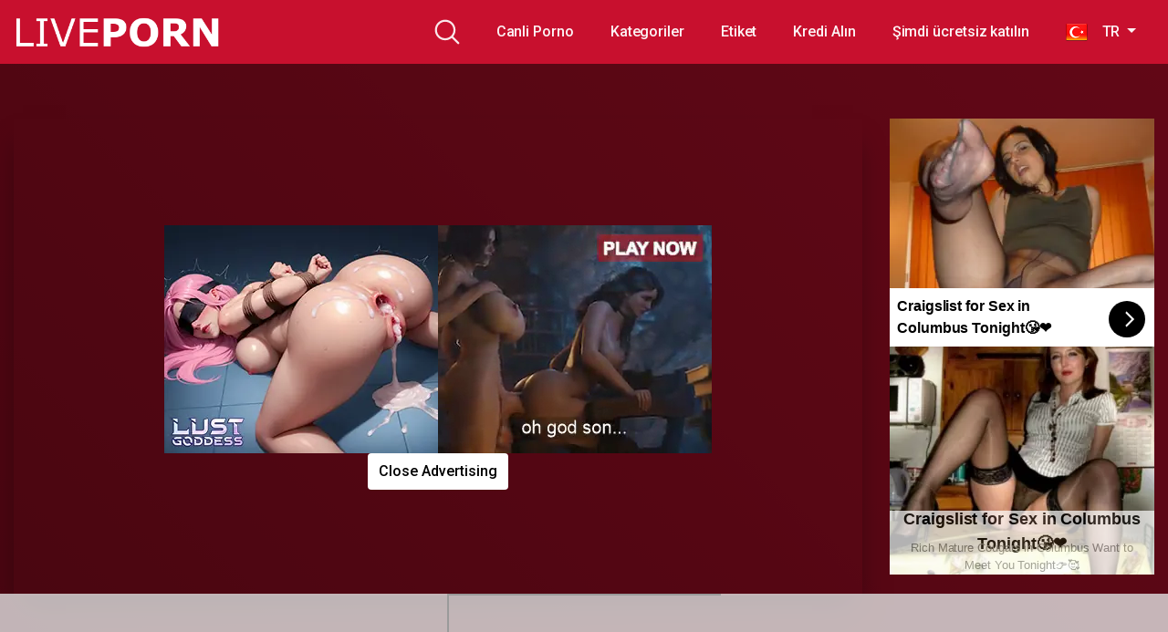

--- FILE ---
content_type: text/html; charset=UTF-8
request_url: https://live-porn.net/buyuk-gogusler-ziplayan-eylem/
body_size: 18650
content:
<!DOCTYPE html>
<html lang="tr">
<head>
	<meta charset="UTF-8">
	<meta name="viewport" content="width=device-width, initial-scale=1, shrink-to-fit=no">
	<link rel="profile" href="https://gmpg.org/xfn/11">
	<!-- Meta social networks -->
	
<!-- Meta Facebook -->
<meta property="fb:app_id" content="966242223397117" />
<meta property="og:url" content="https://live-porn.net/buyuk-gogusler-ziplayan-eylem/" />
<meta property="og:type" content="article" />
<meta property="og:title" content="Büyük Göğüsler Zıplayan Eylem" />
<meta property="og:description" content="Büyük Göğüsler Zıplayan Eylem" />
<meta property="og:image" content="https://live-porn.net/wp-content/uploads/2022/06/hugest-tits-bouncing-in-action.jpg" />
<meta property="og:image:width" content="200" />
<meta property="og:image:height" content="200" />

<!-- Meta Twitter -->
<meta name="twitter:card" content="summary">
<!--<meta name="twitter:site" content="@site_username">-->
<meta name="twitter:title" content="Büyük Göğüsler Zıplayan Eylem">
<meta name="twitter:description" content="Büyük Göğüsler Zıplayan Eylem">
<!--<meta name="twitter:creator" content="@creator_username">-->
<meta name="twitter:image" content="https://live-porn.net/wp-content/uploads/2022/06/hugest-tits-bouncing-in-action.jpg">
<!--<meta name="twitter:domain" content="YourDomain.com">-->
	<!-- Google Analytics -->
		<!-- Meta Verification -->
		<script>window.koko_analytics = {"url":"https:\/\/live-porn.net\/koko-analytics-collect.php","site_url":"https:\/\/live-porn.net","post_id":979,"use_cookie":1,"cookie_path":"\/"};</script><meta name='robots' content='index, follow, max-image-preview:large, max-snippet:-1, max-video-preview:-1' />
	<style>img:is([sizes="auto" i], [sizes^="auto," i]) { contain-intrinsic-size: 3000px 1500px }</style>
	
	<!-- This site is optimized with the Yoast SEO plugin v24.0 - https://yoast.com/wordpress/plugins/seo/ -->
	<title>Büyük Göğüsler Zıplayan Eylem -</title>
	<link rel="canonical" href="https://live-porn.net/hugest-tits-bouncing-in-action/" />
	<meta property="og:locale" content="tr_TR" />
	<meta property="og:type" content="article" />
	<meta property="og:title" content="Büyük Göğüsler Zıplayan Eylem -" />
	<meta property="og:description" content="[...]Read More..." />
	<meta property="og:url" content="https://live-porn.net/hugest-tits-bouncing-in-action/" />
	<meta property="article:published_time" content="2022-06-12T17:53:32+00:00" />
	<meta name="author" content="admin" />
	<meta name="twitter:card" content="summary_large_image" />
	<meta name="twitter:label1" content="Yazan:" />
	<meta name="twitter:data1" content="admin" />
	<script type="application/ld+json" class="yoast-schema-graph">{"@context":"https://schema.org","@graph":[{"@type":"WebPage","@id":"https://live-porn.net/hugest-tits-bouncing-in-action/","url":"https://live-porn.net/hugest-tits-bouncing-in-action/","name":"Büyük Göğüsler Zıplayan Eylem -","isPartOf":{"@id":"https://live-porn.net/#website"},"primaryImageOfPage":{"@id":"https://live-porn.net/hugest-tits-bouncing-in-action/#primaryimage"},"image":{"@id":"https://live-porn.net/hugest-tits-bouncing-in-action/#primaryimage"},"thumbnailUrl":"https://live-porn.net/wp-content/uploads/2022/06/hugest-tits-bouncing-in-action.jpg","datePublished":"2022-06-12T17:53:32+00:00","dateModified":"2022-06-12T17:53:32+00:00","author":{"@id":"https://live-porn.net/#/schema/person/9346b0036fdf9d1f87430d017b2107a3"},"breadcrumb":{"@id":"https://live-porn.net/hugest-tits-bouncing-in-action/#breadcrumb"},"inLanguage":"tr","potentialAction":[{"@type":"ReadAction","target":["https://live-porn.net/hugest-tits-bouncing-in-action/"]}]},{"@type":"ImageObject","inLanguage":"tr","@id":"https://live-porn.net/hugest-tits-bouncing-in-action/#primaryimage","url":"https://live-porn.net/wp-content/uploads/2022/06/hugest-tits-bouncing-in-action.jpg","contentUrl":"https://live-porn.net/wp-content/uploads/2022/06/hugest-tits-bouncing-in-action.jpg","width":300,"height":169},{"@type":"BreadcrumbList","@id":"https://live-porn.net/hugest-tits-bouncing-in-action/#breadcrumb","itemListElement":[{"@type":"ListItem","position":1,"name":"Home","item":"https://live-porn.net/"},{"@type":"ListItem","position":2,"name":"Hugest Tits Bouncing In Action"}]},{"@type":"WebSite","@id":"https://live-porn.net/#website","url":"https://live-porn.net/","name":"","description":"","potentialAction":[{"@type":"SearchAction","target":{"@type":"EntryPoint","urlTemplate":"https://live-porn.net/?s={search_term_string}"},"query-input":{"@type":"PropertyValueSpecification","valueRequired":true,"valueName":"search_term_string"}}],"inLanguage":"tr"},{"@type":"Person","@id":"https://live-porn.net/#/schema/person/9346b0036fdf9d1f87430d017b2107a3","name":"admin","image":{"@type":"ImageObject","inLanguage":"tr","@id":"https://live-porn.net/#/schema/person/image/","url":"https://secure.gravatar.com/avatar/df87483fdea4c3628fa46e35a0e47ce2?s=96&d=mm&r=g","contentUrl":"https://secure.gravatar.com/avatar/df87483fdea4c3628fa46e35a0e47ce2?s=96&d=mm&r=g","caption":"admin"},"sameAs":["http://live-porn.net"],"url":"https://live-porn.net/author/admin/"}]}</script>
	<!-- / Yoast SEO plugin. -->


<link rel='dns-prefetch' href='//vjs.zencdn.net' />
<link rel='dns-prefetch' href='//unpkg.com' />
<link rel='dns-prefetch' href='//fonts.googleapis.com' />
<link rel="alternate" type="application/rss+xml" title=" &raquo; akışı" href="https://live-porn.net/feed/" />
<link rel="alternate" type="application/rss+xml" title=" &raquo; yorum akışı" href="https://live-porn.net/comments/feed/" />
<link rel="alternate" type="application/rss+xml" title=" &raquo; Büyük Göğüsler Zıplayan Eylem yorum akışı" href="https://live-porn.net/buyuk-gogusler-ziplayan-eylem/feed/" />
<script type="text/javascript">
/* <![CDATA[ */
window._wpemojiSettings = {"baseUrl":"https:\/\/s.w.org\/images\/core\/emoji\/15.0.3\/72x72\/","ext":".png","svgUrl":"https:\/\/s.w.org\/images\/core\/emoji\/15.0.3\/svg\/","svgExt":".svg","source":{"concatemoji":"https:\/\/live-porn.net\/wp-includes\/js\/wp-emoji-release.min.js?ver=6.7.4"}};
/*! This file is auto-generated */
!function(i,n){var o,s,e;function c(e){try{var t={supportTests:e,timestamp:(new Date).valueOf()};sessionStorage.setItem(o,JSON.stringify(t))}catch(e){}}function p(e,t,n){e.clearRect(0,0,e.canvas.width,e.canvas.height),e.fillText(t,0,0);var t=new Uint32Array(e.getImageData(0,0,e.canvas.width,e.canvas.height).data),r=(e.clearRect(0,0,e.canvas.width,e.canvas.height),e.fillText(n,0,0),new Uint32Array(e.getImageData(0,0,e.canvas.width,e.canvas.height).data));return t.every(function(e,t){return e===r[t]})}function u(e,t,n){switch(t){case"flag":return n(e,"\ud83c\udff3\ufe0f\u200d\u26a7\ufe0f","\ud83c\udff3\ufe0f\u200b\u26a7\ufe0f")?!1:!n(e,"\ud83c\uddfa\ud83c\uddf3","\ud83c\uddfa\u200b\ud83c\uddf3")&&!n(e,"\ud83c\udff4\udb40\udc67\udb40\udc62\udb40\udc65\udb40\udc6e\udb40\udc67\udb40\udc7f","\ud83c\udff4\u200b\udb40\udc67\u200b\udb40\udc62\u200b\udb40\udc65\u200b\udb40\udc6e\u200b\udb40\udc67\u200b\udb40\udc7f");case"emoji":return!n(e,"\ud83d\udc26\u200d\u2b1b","\ud83d\udc26\u200b\u2b1b")}return!1}function f(e,t,n){var r="undefined"!=typeof WorkerGlobalScope&&self instanceof WorkerGlobalScope?new OffscreenCanvas(300,150):i.createElement("canvas"),a=r.getContext("2d",{willReadFrequently:!0}),o=(a.textBaseline="top",a.font="600 32px Arial",{});return e.forEach(function(e){o[e]=t(a,e,n)}),o}function t(e){var t=i.createElement("script");t.src=e,t.defer=!0,i.head.appendChild(t)}"undefined"!=typeof Promise&&(o="wpEmojiSettingsSupports",s=["flag","emoji"],n.supports={everything:!0,everythingExceptFlag:!0},e=new Promise(function(e){i.addEventListener("DOMContentLoaded",e,{once:!0})}),new Promise(function(t){var n=function(){try{var e=JSON.parse(sessionStorage.getItem(o));if("object"==typeof e&&"number"==typeof e.timestamp&&(new Date).valueOf()<e.timestamp+604800&&"object"==typeof e.supportTests)return e.supportTests}catch(e){}return null}();if(!n){if("undefined"!=typeof Worker&&"undefined"!=typeof OffscreenCanvas&&"undefined"!=typeof URL&&URL.createObjectURL&&"undefined"!=typeof Blob)try{var e="postMessage("+f.toString()+"("+[JSON.stringify(s),u.toString(),p.toString()].join(",")+"));",r=new Blob([e],{type:"text/javascript"}),a=new Worker(URL.createObjectURL(r),{name:"wpTestEmojiSupports"});return void(a.onmessage=function(e){c(n=e.data),a.terminate(),t(n)})}catch(e){}c(n=f(s,u,p))}t(n)}).then(function(e){for(var t in e)n.supports[t]=e[t],n.supports.everything=n.supports.everything&&n.supports[t],"flag"!==t&&(n.supports.everythingExceptFlag=n.supports.everythingExceptFlag&&n.supports[t]);n.supports.everythingExceptFlag=n.supports.everythingExceptFlag&&!n.supports.flag,n.DOMReady=!1,n.readyCallback=function(){n.DOMReady=!0}}).then(function(){return e}).then(function(){var e;n.supports.everything||(n.readyCallback(),(e=n.source||{}).concatemoji?t(e.concatemoji):e.wpemoji&&e.twemoji&&(t(e.twemoji),t(e.wpemoji)))}))}((window,document),window._wpemojiSettings);
/* ]]> */
</script>

<style id='wp-emoji-styles-inline-css' type='text/css'>

	img.wp-smiley, img.emoji {
		display: inline !important;
		border: none !important;
		box-shadow: none !important;
		height: 1em !important;
		width: 1em !important;
		margin: 0 0.07em !important;
		vertical-align: -0.1em !important;
		background: none !important;
		padding: 0 !important;
	}
</style>
<link rel='stylesheet' id='wp-block-library-css' href='https://live-porn.net/wp-includes/css/dist/block-library/style.min.css?ver=6.7.4' type='text/css' media='all' />
<style id='classic-theme-styles-inline-css' type='text/css'>
/*! This file is auto-generated */
.wp-block-button__link{color:#fff;background-color:#32373c;border-radius:9999px;box-shadow:none;text-decoration:none;padding:calc(.667em + 2px) calc(1.333em + 2px);font-size:1.125em}.wp-block-file__button{background:#32373c;color:#fff;text-decoration:none}
</style>
<style id='global-styles-inline-css' type='text/css'>
:root{--wp--preset--aspect-ratio--square: 1;--wp--preset--aspect-ratio--4-3: 4/3;--wp--preset--aspect-ratio--3-4: 3/4;--wp--preset--aspect-ratio--3-2: 3/2;--wp--preset--aspect-ratio--2-3: 2/3;--wp--preset--aspect-ratio--16-9: 16/9;--wp--preset--aspect-ratio--9-16: 9/16;--wp--preset--color--black: #000000;--wp--preset--color--cyan-bluish-gray: #abb8c3;--wp--preset--color--white: #ffffff;--wp--preset--color--pale-pink: #f78da7;--wp--preset--color--vivid-red: #cf2e2e;--wp--preset--color--luminous-vivid-orange: #ff6900;--wp--preset--color--luminous-vivid-amber: #fcb900;--wp--preset--color--light-green-cyan: #7bdcb5;--wp--preset--color--vivid-green-cyan: #00d084;--wp--preset--color--pale-cyan-blue: #8ed1fc;--wp--preset--color--vivid-cyan-blue: #0693e3;--wp--preset--color--vivid-purple: #9b51e0;--wp--preset--gradient--vivid-cyan-blue-to-vivid-purple: linear-gradient(135deg,rgba(6,147,227,1) 0%,rgb(155,81,224) 100%);--wp--preset--gradient--light-green-cyan-to-vivid-green-cyan: linear-gradient(135deg,rgb(122,220,180) 0%,rgb(0,208,130) 100%);--wp--preset--gradient--luminous-vivid-amber-to-luminous-vivid-orange: linear-gradient(135deg,rgba(252,185,0,1) 0%,rgba(255,105,0,1) 100%);--wp--preset--gradient--luminous-vivid-orange-to-vivid-red: linear-gradient(135deg,rgba(255,105,0,1) 0%,rgb(207,46,46) 100%);--wp--preset--gradient--very-light-gray-to-cyan-bluish-gray: linear-gradient(135deg,rgb(238,238,238) 0%,rgb(169,184,195) 100%);--wp--preset--gradient--cool-to-warm-spectrum: linear-gradient(135deg,rgb(74,234,220) 0%,rgb(151,120,209) 20%,rgb(207,42,186) 40%,rgb(238,44,130) 60%,rgb(251,105,98) 80%,rgb(254,248,76) 100%);--wp--preset--gradient--blush-light-purple: linear-gradient(135deg,rgb(255,206,236) 0%,rgb(152,150,240) 100%);--wp--preset--gradient--blush-bordeaux: linear-gradient(135deg,rgb(254,205,165) 0%,rgb(254,45,45) 50%,rgb(107,0,62) 100%);--wp--preset--gradient--luminous-dusk: linear-gradient(135deg,rgb(255,203,112) 0%,rgb(199,81,192) 50%,rgb(65,88,208) 100%);--wp--preset--gradient--pale-ocean: linear-gradient(135deg,rgb(255,245,203) 0%,rgb(182,227,212) 50%,rgb(51,167,181) 100%);--wp--preset--gradient--electric-grass: linear-gradient(135deg,rgb(202,248,128) 0%,rgb(113,206,126) 100%);--wp--preset--gradient--midnight: linear-gradient(135deg,rgb(2,3,129) 0%,rgb(40,116,252) 100%);--wp--preset--font-size--small: 13px;--wp--preset--font-size--medium: 20px;--wp--preset--font-size--large: 36px;--wp--preset--font-size--x-large: 42px;--wp--preset--spacing--20: 0.44rem;--wp--preset--spacing--30: 0.67rem;--wp--preset--spacing--40: 1rem;--wp--preset--spacing--50: 1.5rem;--wp--preset--spacing--60: 2.25rem;--wp--preset--spacing--70: 3.38rem;--wp--preset--spacing--80: 5.06rem;--wp--preset--shadow--natural: 6px 6px 9px rgba(0, 0, 0, 0.2);--wp--preset--shadow--deep: 12px 12px 50px rgba(0, 0, 0, 0.4);--wp--preset--shadow--sharp: 6px 6px 0px rgba(0, 0, 0, 0.2);--wp--preset--shadow--outlined: 6px 6px 0px -3px rgba(255, 255, 255, 1), 6px 6px rgba(0, 0, 0, 1);--wp--preset--shadow--crisp: 6px 6px 0px rgba(0, 0, 0, 1);}:where(.is-layout-flex){gap: 0.5em;}:where(.is-layout-grid){gap: 0.5em;}body .is-layout-flex{display: flex;}.is-layout-flex{flex-wrap: wrap;align-items: center;}.is-layout-flex > :is(*, div){margin: 0;}body .is-layout-grid{display: grid;}.is-layout-grid > :is(*, div){margin: 0;}:where(.wp-block-columns.is-layout-flex){gap: 2em;}:where(.wp-block-columns.is-layout-grid){gap: 2em;}:where(.wp-block-post-template.is-layout-flex){gap: 1.25em;}:where(.wp-block-post-template.is-layout-grid){gap: 1.25em;}.has-black-color{color: var(--wp--preset--color--black) !important;}.has-cyan-bluish-gray-color{color: var(--wp--preset--color--cyan-bluish-gray) !important;}.has-white-color{color: var(--wp--preset--color--white) !important;}.has-pale-pink-color{color: var(--wp--preset--color--pale-pink) !important;}.has-vivid-red-color{color: var(--wp--preset--color--vivid-red) !important;}.has-luminous-vivid-orange-color{color: var(--wp--preset--color--luminous-vivid-orange) !important;}.has-luminous-vivid-amber-color{color: var(--wp--preset--color--luminous-vivid-amber) !important;}.has-light-green-cyan-color{color: var(--wp--preset--color--light-green-cyan) !important;}.has-vivid-green-cyan-color{color: var(--wp--preset--color--vivid-green-cyan) !important;}.has-pale-cyan-blue-color{color: var(--wp--preset--color--pale-cyan-blue) !important;}.has-vivid-cyan-blue-color{color: var(--wp--preset--color--vivid-cyan-blue) !important;}.has-vivid-purple-color{color: var(--wp--preset--color--vivid-purple) !important;}.has-black-background-color{background-color: var(--wp--preset--color--black) !important;}.has-cyan-bluish-gray-background-color{background-color: var(--wp--preset--color--cyan-bluish-gray) !important;}.has-white-background-color{background-color: var(--wp--preset--color--white) !important;}.has-pale-pink-background-color{background-color: var(--wp--preset--color--pale-pink) !important;}.has-vivid-red-background-color{background-color: var(--wp--preset--color--vivid-red) !important;}.has-luminous-vivid-orange-background-color{background-color: var(--wp--preset--color--luminous-vivid-orange) !important;}.has-luminous-vivid-amber-background-color{background-color: var(--wp--preset--color--luminous-vivid-amber) !important;}.has-light-green-cyan-background-color{background-color: var(--wp--preset--color--light-green-cyan) !important;}.has-vivid-green-cyan-background-color{background-color: var(--wp--preset--color--vivid-green-cyan) !important;}.has-pale-cyan-blue-background-color{background-color: var(--wp--preset--color--pale-cyan-blue) !important;}.has-vivid-cyan-blue-background-color{background-color: var(--wp--preset--color--vivid-cyan-blue) !important;}.has-vivid-purple-background-color{background-color: var(--wp--preset--color--vivid-purple) !important;}.has-black-border-color{border-color: var(--wp--preset--color--black) !important;}.has-cyan-bluish-gray-border-color{border-color: var(--wp--preset--color--cyan-bluish-gray) !important;}.has-white-border-color{border-color: var(--wp--preset--color--white) !important;}.has-pale-pink-border-color{border-color: var(--wp--preset--color--pale-pink) !important;}.has-vivid-red-border-color{border-color: var(--wp--preset--color--vivid-red) !important;}.has-luminous-vivid-orange-border-color{border-color: var(--wp--preset--color--luminous-vivid-orange) !important;}.has-luminous-vivid-amber-border-color{border-color: var(--wp--preset--color--luminous-vivid-amber) !important;}.has-light-green-cyan-border-color{border-color: var(--wp--preset--color--light-green-cyan) !important;}.has-vivid-green-cyan-border-color{border-color: var(--wp--preset--color--vivid-green-cyan) !important;}.has-pale-cyan-blue-border-color{border-color: var(--wp--preset--color--pale-cyan-blue) !important;}.has-vivid-cyan-blue-border-color{border-color: var(--wp--preset--color--vivid-cyan-blue) !important;}.has-vivid-purple-border-color{border-color: var(--wp--preset--color--vivid-purple) !important;}.has-vivid-cyan-blue-to-vivid-purple-gradient-background{background: var(--wp--preset--gradient--vivid-cyan-blue-to-vivid-purple) !important;}.has-light-green-cyan-to-vivid-green-cyan-gradient-background{background: var(--wp--preset--gradient--light-green-cyan-to-vivid-green-cyan) !important;}.has-luminous-vivid-amber-to-luminous-vivid-orange-gradient-background{background: var(--wp--preset--gradient--luminous-vivid-amber-to-luminous-vivid-orange) !important;}.has-luminous-vivid-orange-to-vivid-red-gradient-background{background: var(--wp--preset--gradient--luminous-vivid-orange-to-vivid-red) !important;}.has-very-light-gray-to-cyan-bluish-gray-gradient-background{background: var(--wp--preset--gradient--very-light-gray-to-cyan-bluish-gray) !important;}.has-cool-to-warm-spectrum-gradient-background{background: var(--wp--preset--gradient--cool-to-warm-spectrum) !important;}.has-blush-light-purple-gradient-background{background: var(--wp--preset--gradient--blush-light-purple) !important;}.has-blush-bordeaux-gradient-background{background: var(--wp--preset--gradient--blush-bordeaux) !important;}.has-luminous-dusk-gradient-background{background: var(--wp--preset--gradient--luminous-dusk) !important;}.has-pale-ocean-gradient-background{background: var(--wp--preset--gradient--pale-ocean) !important;}.has-electric-grass-gradient-background{background: var(--wp--preset--gradient--electric-grass) !important;}.has-midnight-gradient-background{background: var(--wp--preset--gradient--midnight) !important;}.has-small-font-size{font-size: var(--wp--preset--font-size--small) !important;}.has-medium-font-size{font-size: var(--wp--preset--font-size--medium) !important;}.has-large-font-size{font-size: var(--wp--preset--font-size--large) !important;}.has-x-large-font-size{font-size: var(--wp--preset--font-size--x-large) !important;}
:where(.wp-block-post-template.is-layout-flex){gap: 1.25em;}:where(.wp-block-post-template.is-layout-grid){gap: 1.25em;}
:where(.wp-block-columns.is-layout-flex){gap: 2em;}:where(.wp-block-columns.is-layout-grid){gap: 2em;}
:root :where(.wp-block-pullquote){font-size: 1.5em;line-height: 1.6;}
</style>
<link rel='stylesheet' id='prefix-style-css' href='https://live-porn.net/wp-content/plugins/language-icons-flags-switcher/style.css?ver=6.7.4' type='text/css' media='all' />
<link rel='stylesheet' id='wpst-styles-css' href='https://live-porn.net/wp-content/themes/kolortube/css/theme.min.css?ver=1.2.5.1730236209' type='text/css' media='all' />
<link rel='stylesheet' id='wpst-body-font-css' href='https://fonts.googleapis.com/css?family=Roboto%3A400%2C500%2C700&#038;display=swap&#038;ver=1.0.0' type='text/css' media='all' />
<link rel='stylesheet' id='wpst-custom-style-css' href='https://live-porn.net/wp-content/themes/kolortube/css/custom.css?ver=1.2.5.1730236209' type='text/css' media='all' />
<link rel='stylesheet' id='wpst-videojs-style-css' href='//vjs.zencdn.net/7.8.4/video-js.css?ver=7.8.4' type='text/css' media='all' />
<script type="text/javascript" src="https://live-porn.net/wp-includes/js/jquery/jquery.min.js?ver=3.7.1" id="jquery-core-js"></script>
<script type="text/javascript" src="https://live-porn.net/wp-includes/js/jquery/jquery-migrate.min.js?ver=3.4.1" id="jquery-migrate-js"></script>
<link rel="https://api.w.org/" href="https://live-porn.net/wp-json/" /><link rel="alternate" title="JSON" type="application/json" href="https://live-porn.net/wp-json/wp/v2/posts/979" /><link rel="EditURI" type="application/rsd+xml" title="RSD" href="https://live-porn.net/xmlrpc.php?rsd" />
<meta name="generator" content="WordPress 6.7.4" />
<link rel='shortlink' href='https://live-porn.net/?p=979' />
<link rel="alternate" title="oEmbed (JSON)" type="application/json+oembed" href="https://live-porn.net/wp-json/oembed/1.0/embed?url=https%3A%2F%2Flive-porn.net%2Fbuyuk-gogusler-ziplayan-eylem%2F" />
<link rel="alternate" title="oEmbed (XML)" type="text/xml+oembed" href="https://live-porn.net/wp-json/oembed/1.0/embed?url=https%3A%2F%2Flive-porn.net%2Fbuyuk-gogusler-ziplayan-eylem%2F&#038;format=xml" />
<script type="application/javascript">
    var ad_idzone = "5118840",
    ad_popup_fallback = true,
    ad_popup_force = false,
    ad_chrome_enabled = true,
    ad_new_tab = false,
    ad_frequency_period = 5,
    ad_frequency_count = 1,
    ad_trigger_method = 3,
    ad_trigger_delay = 0; 
</script>
<script type="application/javascript" src="https://a.pemsrv.com/popunder1000.js"></script>
	<style type="text/css">
		body,
		.navbar-expand-md .navbar-nav .dropdown-menu {
			color: rgba(255,255,255,0.75)!important;
			background: #c8102e!important;
		}
		.body-gradient {
			background: -moz-linear-gradient(45deg, rgba(0,0,0,0.50) 0%, rgba(0,0,0,0) 100%);
			background: -webkit-linear-gradient(45deg, rgba(0,0,0,0.50) 0%, rgba(0,0,0,0) 100%);
			background: linear-gradient(45deg, rgba(0,0,0,0.50) 0%, rgba(0,0,0,0) 100%);
			/* filter: progid:DXImageTransform.Microsoft.gradient( startColorstr='#a6000000', endColorstr='#00000000',GradientType=1 ); */
		}
		/* #video-views {
			background: -moz-linear-gradient(0deg, rgba(0,0,0,0.50) 0%, rgba(0,0,0,0) 100%);
			background: -webkit-linear-gradient(0deg, rgba(0,0,0,0.50) 0%, rgba(0,0,0,0) 100%);
			background: linear-gradient(0deg, rgba(0,0,0,0.50) 0%, rgba(0,0,0,0) 100%);
		} */
		a {
			color: #ffffff;
		}
		a:hover,
		ul#menu-footer-menu li a,
		.tags-list .list-title,
		.single-video-comments label,
		.tags-letter-block .tag-items .tag-item a,
		.video-block .rating {
			color: rgba(255,255,255,0.95)!important;
		}
		ul#menu-footer-menu li a:hover,
		.required,
		#show-sharing-buttons:hover i,
		.tags-letter-block .tag-items .tag-item a:hover {
			color: #ffffff!important;
		}
		h1, h2, h3, h4, h5, h6,
		.navbar a,
		.video-bio .tags-title,
		.wpst-tag-filter-widget ul li a,
		.slick-arrow,
		.video-share-url textarea,
		.video-block a.infos span.title,
		.video-block .video-datas {
			color: rgba(255,255,255,0.95)!important;
		}
		.tags-list a,
		.video-block .duration,
		.no-thumb {
			background-color: #c8102e;
			color: #000000!important;
		}
		.navbar li a:hover,
		.navbar li.active > a,
		.wpst-tag-filter-widget ul li a:hover,
		.wpst-tag-filter-widget ul li a.active,
		.wpst-tag-filter-widget ul li.current-cat a,
		.video-js .vjs-play-progress,
		.tags-list a:hover {
			background-color: #ffffff;
			color: #000000!important;
		}
		.btn-primary,
		.post-navigation a {
			background-color: #ffffff;
			color: #000000!important;
			border-color: #ffffff;
		}
		.btn-primary:hover,
		.post-navigation a:hover,
		.btn-primary:not(:disabled):not(.disabled).active, .btn-primary:not(:disabled):not(.disabled):active, .show>.btn-primary.dropdown-toggle {
			color: rgba(255,255,255,0.95)!important;
			background-color: rgba(200,16,46,0.8);
			border-color: rgba(200,16,46,0.8);
					}
		.video-block {
			background: rgba(0,0,0,0.25);
    		background: radial-gradient(circle, rgba(0,0,0,0.15) 0%, rgba(0,0,0,0.30) 100%);
		}
		.video-block-happy,
		.video-js .vjs-load-progress div {
			background-color: rgba(0,0,0,0.25)!important;
		}
		.page-link {
			margin:0;
			background-color: rgba(0,0,0,0.25)!important;
			color: #FFFFFF!important;
			border: none !important;
			z-index:1!important;
		}
		.page-link:not(.dots):hover {
			background-color: #c8102e!important;
			color: #FFFFFF!important;
			border: none !important;
		}
		.page-link.dots,
		.post-like a i,
		.post-like a.already-voted:hover i {
			color: rgba(255,255,255,0.5)!important;
		}
		.post-like a:hover i {
			color: #ffffff!important;
		}
		.page-item.active .page-link {
			border: 2px solid black;
			background-color: #ffffff!important;
			color: #000000!important;
			border: none !important;
		}
		body,
		.navbar,
		.navbar-collapse {
			background-color: #c8102e;
		}
		.video-player .video-js .vjs-control-bar,
		.fluid_video_wrapper.fluid_player_layout_default .fluid_controls_container,
		.slick-arrow {
			background-color: rgba(200,16,46,0.8)!important;
		}
		.slick-arrow:hover {
			background-color: rgba(255,255,255,0.8);
		}
		.video-actions-box,
		.video-share-box {
			background-color: rgba(200,16,46,0.4);
		}
		.hero,
		.wpst-tag-filter-widget ul li a,
		.entry-content,
		.related-videos {
			background-color: rgba(0,0,0,0.15);
		}
		.single-video-player {
			background-color: rgba(0,0,0,0.5);
		}
		.happy-section {
			background-color: rgba(0,0,0,0.3);
		}
		#wrapper-footer,
		.header-search-form input,
		.video-js .vjs-load-progress,
		.rating-bar, .rating-bar-meter {
			background-color: rgba(0,0,0,0.25);
		}
		.video-tracking a span.text,
		.rating-bar-meter {
			background: -moz-linear-gradient(0deg, rgba(255,255,255,0.7) 0%, rgba(255,255,255,1) 100%);
			background: -webkit-linear-gradient(0deg, rgba(255,255,255,0.7) 0%, rgba(255,255,255,1) 100%);
			background: linear-gradient(0deg, rgba(255,255,255,0.7) 0%, rgba(255,255,255,1) 100%);
		}
		.widget-area {
			background: -moz-linear-gradient(0deg, rgba(0,0,0,0.15) 0%, rgba(0,0,0,0.05) 100%);
			background: -webkit-linear-gradient(0deg, rgba(0,0,0,0.15) 0%, rgba(0,0,0,0.05) 100%);
			background: linear-gradient(0deg, rgba(0,0,0,0.15) 0%, rgba(0,0,0,0.05) 100%);
		}
		.video-info .col {
			background: -moz-linear-gradient(top, rgba(0,0,0,0.25) 0%, rgba(0,0,0,0) 100%);
			background: -webkit-linear-gradient(top, rgba(0,0,0,0.25) 0%, rgba(0,0,0,0) 100%);
			background: linear-gradient(to bottom, rgba(0,0,0,0.25) 0%, rgba(0,0,0,0) 100%);
			/* filter: progid:DXImageTransform.Microsoft.gradient( startColorstr='#a6000000', endColorstr='#00000000',GradientType=1 ); */
		}
		.video-info .col strong,
		.header-search-form input,
		.header-search-form input::placeholder {
			color: rgba(255,255,255,0.9)!important;
		}
		.hamburger-inner, .hamburger-inner::before, .hamburger-inner::after,
		.hamburger.is-active .hamburger-inner, .hamburger.is-active .hamburger-inner::before, .hamburger.is-active .hamburger-inner::after {
			background-color: rgba(255,255,255,0.9);
		}
		.search-svg {
			fill: rgba(255,255,255,0.9)!important;
		}
		.tag-sep {
			background-color: rgba(255,255,255,0.3);
		}
		.header-search-toggle:hover .search-svg {
			fill: #ffffff!important;
		}
		.video-thumb-link,
		.form-control:focus, .wpcf7 .wpcf7-validation-errors:focus, .wpcf7 input:focus[type=color], .wpcf7 input:focus[type=date], .wpcf7 input:focus[type=datetime-local], .wpcf7 input:focus[type=datetime], .wpcf7 input:focus[type=email], .wpcf7 input:focus[type=file], .wpcf7 input:focus[type=month], .wpcf7 input:focus[type=number], .wpcf7 input:focus[type=range], .wpcf7 input:focus[type=search], .wpcf7 input:focus[type=submit], .wpcf7 input:focus[type=tel], .wpcf7 input:focus[type=text], .wpcf7 input:focus[type=time], .wpcf7 input:focus[type=url], .wpcf7 input:focus[type=week], .wpcf7 select:focus, .wpcf7 textarea:focus,
		.navbar-dark .navbar-collapse .nav-link,
		.video-tracking {
			border-color: rgba(0,0,0,0.15);
		}
		textarea, input, .wpcf7 textarea, .wpcf7 textarea.wpcf7-validation-errors, textarea.form-control, .form-control, .wpcf7 .wpcf7-validation-errors, .wpcf7 input[type=color], .wpcf7 input[type=date], .wpcf7 input[type=datetime-local], .wpcf7 input[type=datetime], .wpcf7 input[type=email], .wpcf7 input[type=file], .wpcf7 input[type=month], .wpcf7 input[type=number], .wpcf7 input[type=range], .wpcf7 input[type=search], .wpcf7 input[type=submit], .wpcf7 input[type=tel], .wpcf7 input[type=text], .wpcf7 input[type=time], .wpcf7 input[type=url], .wpcf7 input[type=week], .wpcf7 select, .wpcf7 textarea {
			background-color: rgba(255,255,255,0.3);
			border-color: rgba(255,255,255,0.3);
		}

		@-webkit-keyframes glowing {
			0% { border-color: #ffffff; -webkit-box-shadow: 0 0 3px #ffffff; }
			50% { -webkit-box-shadow: 0 0 20px #ffffff; }
			100% { border-color: #ffffff; -webkit-box-shadow: 0 0 3px #ffffff; }
		}

		@-moz-keyframes glowing {
			0% { border-color: #ffffff; -moz-box-shadow: 0 0 3px #ffffff; }
			50% { -moz-box-shadow: 0 0 20px #ffffff; }
			100% { border-color: #ffffff; -moz-box-shadow: 0 0 3px #ffffff; }
		}

		@-o-keyframes glowing {
			0% { border-color: #ffffff; box-shadow: 0 0 3px #ffffff; }
			50% { box-shadow: 0 0 20px #ffffff; }
			100% { border-color: #ffffff; box-shadow: 0 0 3px #ffffff; }
		}

		@keyframes glowing {
			0% { border-color: #ffffff; box-shadow: 0 0 3px #ffffff; }
			50% { box-shadow: 0 0 20px #ffffff; }
			100% { border-color: #ffffff; box-shadow: 0 0 3px #ffffff; }
		}

	</style>
	<link rel="pingback" href="https://live-porn.net/xmlrpc.php">
<meta name="mobile-web-app-capable" content="yes">
<meta name="apple-mobile-web-app-capable" content="yes">
<meta name="apple-mobile-web-app-title" content=" - ">
<link rel="icon" href="https://live-porn.net/wp-content/uploads/2022/06/turkey-android-chrome-192x192-1.png" sizes="32x32" />
<link rel="icon" href="https://live-porn.net/wp-content/uploads/2022/06/turkey-android-chrome-192x192-1.png" sizes="192x192" />
<link rel="apple-touch-icon" href="https://live-porn.net/wp-content/uploads/2022/06/turkey-android-chrome-192x192-1.png" />
<meta name="msapplication-TileImage" content="https://live-porn.net/wp-content/uploads/2022/06/turkey-android-chrome-192x192-1.png" />
</head>

<body class="post-template-default single single-post postid-979 single-format-video wp-custom-logo wp-embed-responsive">
<div class="body-gradient"></div>
<div class="site" id="page">

	<!-- ******************* The Navbar Area ******************* -->
	<div id="wrapper-navbar" itemscope itemtype="http://schema.org/WebSite">

		<a class="skip-link sr-only sr-only-focusable" href="#content">Skip to content</a>

		<nav class="navbar navbar-expand-md navbar-dark">
			<div class="bg-darken"></div>
				<div class="container container-lg nav-container">
					<!-- Your site title as branding in the menu -->
					<a href="https://live-porn.net/" class="navbar-brand custom-logo-link" rel="home"><img width="390" height="60" src="https://live-porn.net/wp-content/uploads/2022/10/logo.png" class="img-fluid" title="Home" alt="logo" decoding="async" /></a><!-- end custom logo -->

				<div class="search-nav">
					<div class="header-search-toggle">
						<img src="https://live-porn.net/wp-content/themes/kolortube/img/search.svg" width="28" height="28" style="fill: rgba(255,255,255,0.9)!important;">
					</div>
					<!-- Menu mobile -->
					<button class="navbar-toggler hamburger hamburger--slider" type="button" data-toggle="collapse" data-target="#navbarNavDropdown" aria-controls="navbarNavDropdown" aria-expanded="false" aria-label="Toggle navigation">
						<span class="hamburger-box">
							<span class="hamburger-inner"></span>
						</span>
					</button>

					<!-- The WordPress Menu goes here -->
					<div id="navbarNavDropdown" class="collapse navbar-collapse"><ul id="menu-main-menu" class="navbar-nav ml-auto"><li itemscope="itemscope" itemtype="https://www.schema.org/SiteNavigationElement" id="menu-item-12" class="menu-item menu-item-type-custom menu-item-object-custom menu-item-home menu-item-12 nav-item"><a title="Canli Porno" href="https://live-porn.net" class="nav-link">Canli Porno</a></li>
<li itemscope="itemscope" itemtype="https://www.schema.org/SiteNavigationElement" id="menu-item-13" class="menu-item menu-item-type-post_type menu-item-object-page menu-item-13 nav-item"><a title="Kategoriler" href="https://live-porn.net/categories/" class="nav-link">Kategoriler</a></li>
<li itemscope="itemscope" itemtype="https://www.schema.org/SiteNavigationElement" id="menu-item-14" class="menu-item menu-item-type-post_type menu-item-object-page menu-item-14 nav-item"><a title="Etiket" href="https://live-porn.net/tags/" class="nav-link">Etiket</a></li>
<li itemscope="itemscope" itemtype="https://www.schema.org/SiteNavigationElement" id="menu-item-147" class="menu-item menu-item-type-custom menu-item-object-custom menu-item-147 nav-item"><a title="Kredi Alın" href="http://@" class="nav-link">Kredi Alın</a></li>
<li itemscope="itemscope" itemtype="https://www.schema.org/SiteNavigationElement" id="menu-item-146" class="menu-item menu-item-type-custom menu-item-object-custom menu-item-146 nav-item"><a title="Şimdi ücretsiz katılın" href="http://@" class="nav-link">Şimdi ücretsiz katılın</a></li>
<li itemscope="itemscope" itemtype="https://www.schema.org/SiteNavigationElement" id="menu-item-155" class="menu-item menu-item-type-custom menu-item-object-custom menu-item-has-children dropdown menu-item-155 nav-item"><a title="    TR " href="#" data-toggle="dropdown" aria-haspopup="true" aria-expanded="false" class="dropdown-toggle nav-link" id="menu-item-dropdown-155"><img src="/wp-content/plugins/language-icons-flags-switcher/img/turkey.png"/>    TR </a></a>
<ul class="dropdown-menu" aria-labelledby="menu-item-dropdown-155" role="menu">
	<li itemscope="itemscope" itemtype="https://www.schema.org/SiteNavigationElement" id="menu-item-153" class="menu-item menu-item-type-custom menu-item-object-custom menu-item-153 nav-item"><a title="    SV" href="https://live-porn.se" class="dropdown-item"><img src="/wp-content/plugins/language-icons-flags-switcher/img/swedish.png" alt="Live Porn" title="Live Porn"/>    SV</a></a></li>
	<li itemscope="itemscope" itemtype="https://www.schema.org/SiteNavigationElement" id="menu-item-154" class="menu-item menu-item-type-custom menu-item-object-custom menu-item-154 nav-item"><a title="    DA" href="https://live-porn.dk" class="dropdown-item"><img src="/wp-content/plugins/language-icons-flags-switcher/img/danish.png" alt="Live Porn" title="Live Porn"/>    DA</a></a></li>
	<li itemscope="itemscope" itemtype="https://www.schema.org/SiteNavigationElement" id="menu-item-156" class="menu-item menu-item-type-custom menu-item-object-custom menu-item-156 nav-item"><a title="    EN" href="https://live-porn.uk" class="dropdown-item"><img src="/wp-content/plugins/language-icons-flags-switcher/img/english.png" alt="Live Porn" title="Live Porn"/>    EN</a></a></li>
	<li itemscope="itemscope" itemtype="https://www.schema.org/SiteNavigationElement" id="menu-item-157" class="menu-item menu-item-type-custom menu-item-object-custom menu-item-157 nav-item"><a title="    FR" href="https://live-porn.fr" class="dropdown-item"><img src="/wp-content/plugins/language-icons-flags-switcher/img/french.png" alt="Live Porn" title="Live Porn"/>    FR</a></a></li>
	<li itemscope="itemscope" itemtype="https://www.schema.org/SiteNavigationElement" id="menu-item-158" class="menu-item menu-item-type-custom menu-item-object-custom menu-item-158 nav-item"><a title="    IT" href="https://live-porn.it" class="dropdown-item"><img src="/wp-content/plugins/language-icons-flags-switcher/img/italy.png" alt="Live Porn" title="Live Porn"/>    IT</a></a></li>
	<li itemscope="itemscope" itemtype="https://www.schema.org/SiteNavigationElement" id="menu-item-159" class="menu-item menu-item-type-custom menu-item-object-custom menu-item-159 nav-item"><a title="    ES" href="https://live-porn.es" class="dropdown-item"><img src="/wp-content/plugins/language-icons-flags-switcher/img/spain.png" alt="Live Porn" title="Live Porn"/>    ES</a></a></li>
	<li itemscope="itemscope" itemtype="https://www.schema.org/SiteNavigationElement" id="menu-item-160" class="menu-item menu-item-type-custom menu-item-object-custom menu-item-160 nav-item"><a title="    GR" href="https://live-porn.gr" class="dropdown-item"><img src="/wp-content/plugins/language-icons-flags-switcher/img/greece.png" alt="Live Porn" title="Live Porn"/>    GR</a></a></li>
	<li itemscope="itemscope" itemtype="https://www.schema.org/SiteNavigationElement" id="menu-item-161" class="menu-item menu-item-type-custom menu-item-object-custom menu-item-161 nav-item"><a title="    PL" href="https://live-porn.pl" class="dropdown-item"><img src="/wp-content/plugins/language-icons-flags-switcher/img/poland.png" alt="Live Porn" title="Live Porn"/>    PL</a></a></li>
	<li itemscope="itemscope" itemtype="https://www.schema.org/SiteNavigationElement" id="menu-item-162" class="menu-item menu-item-type-custom menu-item-object-custom menu-item-162 nav-item"><a title="    EN" href="https://live-porn.co.za" class="dropdown-item"><img src="/wp-content/plugins/language-icons-flags-switcher/img/South-Africa.png" alt="Live Porn" title="Live Porn"/>    EN</a></a></li>
	<li itemscope="itemscope" itemtype="https://www.schema.org/SiteNavigationElement" id="menu-item-163" class="menu-item menu-item-type-custom menu-item-object-custom menu-item-163 nav-item"><a title="    SK" href="https://live-porn.sk" class="dropdown-item"><img src="/wp-content/plugins/language-icons-flags-switcher/img/slovakia.png" alt="Live Porn" title="Live Porn"/>    SK</a></a></li>
	<li itemscope="itemscope" itemtype="https://www.schema.org/SiteNavigationElement" id="menu-item-164" class="menu-item menu-item-type-custom menu-item-object-custom menu-item-164 nav-item"><a title="    PT" href="https://live-porn.pt" class="dropdown-item"><img src="/wp-content/plugins/language-icons-flags-switcher/img/portugal.png" alt="Live Porn" title="Live Porn"/>    PT</a></a></li>
	<li itemscope="itemscope" itemtype="https://www.schema.org/SiteNavigationElement" id="menu-item-2089" class="menu-item menu-item-type-custom menu-item-object-custom menu-item-2089 nav-item"><a title="    " href="https://live-porn.fi" class="dropdown-item"><img src="/wp-content/plugins/language-icons-flags-switcher/img/finland.png" alt="Live Porn" title="Live Porn"/>    </a></li>
</ul>
</li>
</ul></div>				</div>
			</div><!-- .container -->
		</nav><!-- .site-navigation -->
		<div class="header-search-form">
			
<form role="search" method="get" class="search-form" action="https://live-porn.net/">
	<input type="search" class="search-field" placeholder="Search..." value="" name="s" title="Search for:" />
	</form>
		</div>
	</div><!-- #wrapper-navbar end -->

<div class="wrapper" id="single-wrapper">
	
<article id="post-979" class="post-979 post type-post status-publish format-video has-post-thumbnail hentry category-bbw tag-1-scene tag-above-average tag-bbw tag-big-tits tag-cam-girl tag-cam-porn tag-erotic tag-fuck tag-girl tag-horny tag-hot tag-huge-tits tag-live-sex tag-masturbation tag-missionary tag-moaning tag-pussy tag-room tag-sextoy tag-sexy tag-shaved tag-solo tag-sologirl tag-stockings tag-toy tag-white post_format-post-format-video actors-curvy-isa" itemprop="video" itemscope itemtype="http://schema.org/VideoObject">
	<section class="single-video-player">
		<div class="container">
			<div class="row">
									<div class="col-12 col-md-9">
						
<div class="responsive-player video-player">

    
	<meta itemprop="author" content="admin" />
	<meta itemprop="name" content="Büyük Göğüsler Zıplayan Eylem" />
			<meta itemprop="description" content="Büyük Göğüsler Zıplayan Eylem" />
		<meta itemprop="duration" content="P0DT0H5M3S" />
	<meta itemprop="thumbnailUrl" content="https://live-porn.net/wp-content/uploads/2022/06/hugest-tits-bouncing-in-action.jpg" />
			<meta itemprop="embedURL" content="https://pt.wmptctl.com/embed/tbplyr/?psid=Letsplay&accessKey=b380e2336df9d821a97198946294c72c&contentHash=250ec23616714b83e50952b6b6d7f40a&psprogram=VPAPI&primaryColor=BE0000&labelColor=FFFFFF&c=lvjm-player-250ec23616714b83e50952b6b6d7f40a&pstool=421_3&disableOverlayClick=0&site=jasmin" />
		<meta itemprop="uploadDate" content="2022-06-12T17:53:32+00:00" />

			<div class="player" data-awe-container-id="lvjm-player-250ec23616714b83e50952b6b6d7f40a" style="width: 100% !important;height: auto !important;aspect-ratio: 16/9;"></div><script src="https://pt.wmptctl.com/embed/tbplyr/?psid=Letsplay&accessKey=b380e2336df9d821a97198946294c72c&contentHash=250ec23616714b83e50952b6b6d7f40a&psprogram=VPAPI&primaryColor=BE0000&labelColor=FFFFFF&c=lvjm-player-250ec23616714b83e50952b6b6d7f40a&pstool=421_3&disableOverlayClick=0&site=jasmin"></script>	
	<!-- Inside video player advertising -->
    			<div class="happy-inside-player">
				<div class="zone-1"><script async type="application/javascript" src="https://a.magsrv.com/ad-provider.js"></script> 
 <ins class="eas6a97888e" data-zoneid="5118850"></ins> 
 <script>(AdProvider = window.AdProvider || []).push({"serve": {}});</script></div>
				<div class="zone-2"><script async type="application/javascript" src="https://a.magsrv.com/ad-provider.js"></script> 
 <ins class="eas6a97888e" data-zoneid="5118852"></ins> 
 <script>(AdProvider = window.AdProvider || []).push({"serve": {}});</script></div>
				<button class="btn btn-primary close-text">Close Advertising</button>
			</div>
			
        
</div>
						<div class="d-none d-md-block happy-player-under">
													</div>
					</div>
					<div class="col-12 col-md-3 happy-player-beside">
						<div class="zone-1"><script async type="application/javascript" src="https://a.magsrv.com/ad-provider.js"></script> 
 <ins class="eas6a97888e" data-zoneid="5118854"></ins> 
 <script>(AdProvider = window.AdProvider || []).push({"serve": {}});</script></div>
						<div class="zone-2"><script async type="application/javascript" src="https://a.magsrv.com/ad-provider.js"></script> 
 <ins class="eas6a97888e" data-zoneid="5118856"></ins> 
 <script>(AdProvider = window.AdProvider || []).push({"serve": {}});</script></div>
					</div>
							</div>
		</div>
	</section>

	<section class="single-video-infos">
		<div class="container">
			<div class="row d-flex justify-content-between">
				<div class="col-12 col-md-8 col-left">
					<h1>Büyük Göğüsler Zıplayan Eylem</h1>
					<!-- Description -->
					
					<div class="row tags-list">
									<div class="col-12 col-md-10">
										<div class="list"><a href="https://live-porn.net/bbw/" class="label" title="BBW"><i class="fa fa-folder"></i> BBW</a><a href="https://live-porn.net/cam/1-scene/" class="label" title="1 scene"><i class="fa fa-tag"></i> 1 scene</a><a href="https://live-porn.net/cam/above-average/" class="label" title="above average"><i class="fa fa-tag"></i> above average</a><a href="https://live-porn.net/cam/bbw/" class="label" title="BBW"><i class="fa fa-tag"></i> BBW</a><a href="https://live-porn.net/cam/big-tits/" class="label" title="big tits"><i class="fa fa-tag"></i> big tits</a><a href="https://live-porn.net/cam/cam-girl/" class="label" title="cam girl"><i class="fa fa-tag"></i> cam girl</a><a href="https://live-porn.net/cam/cam-porn/" class="label" title="cam porn"><i class="fa fa-tag"></i> cam porn</a><a href="https://live-porn.net/cam/erotic/" class="label" title="erotic"><i class="fa fa-tag"></i> erotic</a><a href="https://live-porn.net/cam/fuck/" class="label" title="fuck"><i class="fa fa-tag"></i> fuck</a><a href="https://live-porn.net/cam/girl/" class="label" title="girl"><i class="fa fa-tag"></i> girl</a><a href="https://live-porn.net/cam/horny/" class="label" title="horny"><i class="fa fa-tag"></i> horny</a><a href="https://live-porn.net/cam/hot/" class="label" title="hot"><i class="fa fa-tag"></i> hot</a><a href="https://live-porn.net/cam/huge-tits/" class="label" title="huge tits"><i class="fa fa-tag"></i> huge tits</a><a href="https://live-porn.net/cam/live-sex/" class="label" title="live sex"><i class="fa fa-tag"></i> live sex</a><a href="https://live-porn.net/cam/masturbation/" class="label" title="masturbation"><i class="fa fa-tag"></i> masturbation</a><a href="https://live-porn.net/cam/missionary/" class="label" title="missionary"><i class="fa fa-tag"></i> missionary</a><a href="https://live-porn.net/cam/moaning/" class="label" title="moaning"><i class="fa fa-tag"></i> moaning</a><a href="https://live-porn.net/cam/pussy/" class="label" title="pussy"><i class="fa fa-tag"></i> pussy</a><a href="https://live-porn.net/cam/room/" class="label" title="room"><i class="fa fa-tag"></i> room</a><a href="https://live-porn.net/cam/sextoy/" class="label" title="sextoy"><i class="fa fa-tag"></i> sextoy</a><a href="https://live-porn.net/cam/sexy/" class="label" title="sexy"><i class="fa fa-tag"></i> sexy</a><a href="https://live-porn.net/cam/shaved/" class="label" title="shaved"><i class="fa fa-tag"></i> shaved</a><a href="https://live-porn.net/cam/solo/" class="label" title="solo"><i class="fa fa-tag"></i> solo</a><a href="https://live-porn.net/cam/sologirl/" class="label" title="sologirl"><i class="fa fa-tag"></i> sologirl</a><a href="https://live-porn.net/cam/stockings/" class="label" title="stockings"><i class="fa fa-tag"></i> stockings</a><a href="https://live-porn.net/cam/toy/" class="label" title="toy"><i class="fa fa-tag"></i> toy</a><a href="https://live-porn.net/cam/white/" class="label" title="white"><i class="fa fa-tag"></i> white</a><a href="https://live-porn.net/actor/curvy-isa/" class="label" title="Curvy Isa"><i class="fa fa-star"></i> Curvy Isa</a></div></div></div>									</div>
				<div class="col-12 col-md-4">
					<div class="video-actions">
						<div id="video-views" class="video-actions-box"><span class="views-number">6923</span> <span class="views-title">views</span></div>
						<div id="video-rate" class="video-actions-box"><div class="post-like"><a href="#" data-post_id="979" data-post_like="like"><span class="like" title="I like this"><span id="more"><i class="fa fa-thumbs-up"></i></span></a>
		<div class="rating-likes-bar">
			<div class="likes"><span class="likes_count">0</span> / <span class="dislikes_count">0</span></div>
			<div class="rating-bar">			
				<div class="rating-bar-meter"></div>
			</div>		
		</div>
		<a href="#" data-post_id="979" data-post_like="dislike">
			<span title="I dislike this" class="qtip dislike"><span id="less"><i class="fa fa-thumbs-down fa-flip-horizontal"></i></span></span>
		</a></div></div>
					</div>
									</div>
			</div>
		</div>
	</section>
			<div class="happy-section">
			<script async type="application/javascript" src="https://a.magsrv.com/ad-provider.js"></script> 
 <ins class="eas6a97888e" data-zoneid="5118858"></ins> 
 <script>(AdProvider = window.AdProvider || []).push({"serve": {}});</script>		</div>
	</article>

			<section class="related-videos">
			<div class="video-loop">
				<div class="container container-lg p-0">
					<h2 class="text-center">You like this video? You will also like...</h2>
					<div class="row no-gutters">
						

<div class=" col-6 col-md-4 col-lg-3 col-xl-2">
	<div
		class="video-block thumbs-rotation"
		data-post-id="973"
					data-thumbs="//galleryn2.awemdia.com/74cfb35aec71f4e2a7bc4cbbdcc5df7215/cb67418e693b43df5eb318e9563e7cd2.jpg?psid=Letsplay,//galleryn0.awemdia.com/74cfb35aec71f4e2a7bc4cbbdcc5df721b/8db57af320c8a9b0f4ad107bc9bf09fd.jpg?psid=Letsplay,//galleryn0.awemdia.com/74cfb35aec71f4e2a7bc4cbbdcc5df721a/49dcee1cfd9695fe5b2b8c4096422b34.jpg?psid=Letsplay,//galleryn0.awemdia.com/74cfb35aec71f4e2a7bc4cbbdcc5df7217/4ec78050715f0cc429cba75eeab0b87a.jpg?psid=Letsplay,//galleryn1.awemdia.com/74cfb35aec71f4e2a7bc4cbbdcc5df7210/0f0942b91a19e6897396fb20ea3144ba.jpg?psid=Letsplay,//galleryn0.awemdia.com/74cfb35aec71f4e2a7bc4cbbdcc5df7212/5d5e9384bf42a45dbac18a0167b9f383.jpg?psid=Letsplay,//galleryn3.awemdia.com/74cfb35aec71f4e2a7bc4cbbdcc5df721a/d1dab756b3e8ded7591c85400be28f00.jpg?psid=Letsplay,//galleryn3.awemdia.com/74cfb35aec71f4e2a7bc4cbbdcc5df7211/9b170b88570a67b4ad1a444bbf97aafb.jpg?psid=Letsplay,//galleryn0.awemdia.com/74cfb35aec71f4e2a7bc4cbbdcc5df721c/fbd92c5584a8bede974dd0acd963ba08.jpg?psid=Letsplay,//galleryn0.awemdia.com/74cfb35aec71f4e2a7bc4cbbdcc5df721c/510dea9898565a95b2f97d76ec6f1e89.jpg?psid=Letsplay"
			>
				<a class="thumb" href="https://live-porn.net/rebecablush-amini-ve-ruya-gibi-goguslerini-oynuyor/">
							<div class="video-debounce-bar"></div>
				<div class="lds-dual-ring"></div>
												<img class="video-img img-fluid" data-src="https://live-porn.net/wp-content/uploads/2022/06/rebeccablussh-plays-her-pussy-and-her-dreamy-boobs.jpg" alt="RebeccaBlussh Amını Ve Rüya Gibi Göğüslerini Oynuyor">
											<div class="video-preview"></div>
					</a>
		<a class="infos" href="https://live-porn.net/rebecablush-amini-ve-ruya-gibi-goguslerini-oynuyor/" title="RebeccaBlussh Amını Ve Rüya Gibi Göğüslerini Oynuyor">
			<span class="title">RebeccaBlussh Amını Ve Rüya Gibi Göğüslerini Oynuyor</span>
			<div class="video-datas">
				<span class="views-number"><i class="fa fa-eye"></i> 9489</span>
									<span class="rating"><i class="fa fa-thumbs-up"></i> 97%</span>
												<span class="duration">05:23</span>			</div>
		</a>
	</div>
</div>



<div class=" col-6 col-md-4 col-lg-3 col-xl-2">
	<div
		class="video-block thumbs-rotation"
		data-post-id="964"
					data-thumbs="//galleryn0.awemdia.com/74cfb35aec71f4e2a7bc4cbbdcc5df7211/068e4cf9e719d6458e3cc63429e54a07.jpg?psid=Letsplay,//galleryn0.awemdia.com/74cfb35aec71f4e2a7bc4cbbdcc5df7217/ef9dc885c3b89bb4fee5a593cf436c3d.jpg?psid=Letsplay,//galleryn0.awemdia.com/74cfb35aec71f4e2a7bc4cbbdcc5df7215/e69a59f50e1a68f3c9f2938ea76e99fa.jpg?psid=Letsplay,//galleryn0.awemdia.com/74cfb35aec71f4e2a7bc4cbbdcc5df7212/a5259041542a723d1ba1ae2e232dd387.jpg?psid=Letsplay,//galleryn1.awemdia.com/74cfb35aec71f4e2a7bc4cbbdcc5df7213/9ae25b7f1093698a76e0f81cf0792e29.jpg?psid=Letsplay,//galleryn0.awemdia.com/74cfb35aec71f4e2a7bc4cbbdcc5df7219/9bb75b65457247a2cd49d2a150df3818.jpg?psid=Letsplay,//galleryn0.awemdia.com/74cfb35aec71f4e2a7bc4cbbdcc5df721e/1e30ff8287845e5afa564a7c4a1a38e2.jpg?psid=Letsplay,//galleryn0.awemdia.com/74cfb35aec71f4e2a7bc4cbbdcc5df721b/8632b1deec59c78e4e2c2c8095cbfb86.jpg?psid=Letsplay,//galleryn0.awemdia.com/74cfb35aec71f4e2a7bc4cbbdcc5df7214/b7719cc4d508df9f37950dfc5335439d.jpg?psid=Letsplay,//galleryn0.awemdia.com/74cfb35aec71f4e2a7bc4cbbdcc5df7219/8bf1aeef410252036480c0d40dfe3634.jpg?psid=Letsplay"
			>
				<a class="thumb" href="https://live-porn.net/uyari-sicak-bw-icerigi/">
							<div class="video-debounce-bar"></div>
				<div class="lds-dual-ring"></div>
												<img class="video-img img-fluid" data-src="https://live-porn.net/wp-content/uploads/2022/06/warning-hot-bbw-content.jpg" alt="Uyarı! Sıcak BBW İçeriği!">
											<div class="video-preview"></div>
					</a>
		<a class="infos" href="https://live-porn.net/uyari-sicak-bw-icerigi/" title="Uyarı! Sıcak BBW İçeriği!">
			<span class="title">Uyarı! Sıcak BBW İçeriği!</span>
			<div class="video-datas">
				<span class="views-number"><i class="fa fa-eye"></i> 9058</span>
									<span class="rating"><i class="fa fa-thumbs-up"></i> 80%</span>
												<span class="duration">05:29</span>			</div>
		</a>
	</div>
</div>



<div class=" col-6 col-md-4 col-lg-3 col-xl-2">
	<div
		class="video-block thumbs-rotation"
		data-post-id="945"
					data-thumbs="//galleryn3.awemdia.com/74cfb35aec71f4e2a7bc4cbbdcc5df721b/f93f39905b028d1ad79f834826a01ff5.jpg?psid=Letsplay,//galleryn0.awemdia.com/74cfb35aec71f4e2a7bc4cbbdcc5df7213/d778b3700bc84433ad5da263983c8c36.jpg?psid=Letsplay,//galleryn1.awemdia.com/74cfb35aec71f4e2a7bc4cbbdcc5df721a/885ca816c961460db4c98665004819d8.jpg?psid=Letsplay,//galleryn0.awemdia.com/74cfb35aec71f4e2a7bc4cbbdcc5df721b/a5601cb17fc21c75c65925fdfb720ecc.jpg?psid=Letsplay,//galleryn1.awemdia.com/74cfb35aec71f4e2a7bc4cbbdcc5df7213/d89ad0b47c3234136b8e21b708dae0c6.jpg?psid=Letsplay,//galleryn0.awemdia.com/74cfb35aec71f4e2a7bc4cbbdcc5df721a/d83a3259e1d949c033f5042343e51bdc.jpg?psid=Letsplay,//galleryn1.awemdia.com/74cfb35aec71f4e2a7bc4cbbdcc5df721e/06e299f3aac1a6f121894711b4bfca83.jpg?psid=Letsplay,//galleryn0.awemdia.com/74cfb35aec71f4e2a7bc4cbbdcc5df7218/bb6ba4fd25ca272ac0227fb2c96870f3.jpg?psid=Letsplay,//galleryn0.awemdia.com/74cfb35aec71f4e2a7bc4cbbdcc5df7213/37d13dfbf1712f227e4b573a819b806f.jpg?psid=Letsplay,//galleryn2.awemdia.com/74cfb35aec71f4e2a7bc4cbbdcc5df7212/9b7bc6247c5121769b6d7b87386e7195.jpg?psid=Letsplay"
			>
				<a class="thumb" href="https://live-porn.net/goz-kamastirici-derecede-buyuk-goguslu-kiz/">
							<div class="video-debounce-bar"></div>
				<div class="lds-dual-ring"></div>
												<img class="video-img img-fluid" data-src="https://live-porn.net/wp-content/uploads/2022/06/girl-with-dazzlingly-huge-tits.jpg" alt="Göz kamaştırıcı derecede büyük göğüslü kız">
											<div class="video-preview"></div>
					</a>
		<a class="infos" href="https://live-porn.net/goz-kamastirici-derecede-buyuk-goguslu-kiz/" title="Göz kamaştırıcı derecede büyük göğüslü kız">
			<span class="title">Göz kamaştırıcı derecede büyük göğüslü kız</span>
			<div class="video-datas">
				<span class="views-number"><i class="fa fa-eye"></i> 8958</span>
									<span class="rating"><i class="fa fa-thumbs-up"></i> 92%</span>
												<span class="duration">05:11</span>			</div>
		</a>
	</div>
</div>



<div class=" col-6 col-md-4 col-lg-3 col-xl-2">
	<div
		class="video-block thumbs-rotation"
		data-post-id="954"
					data-thumbs="//galleryn1.awemdia.com/74cfb35aec71f4e2a7bc4cbbdcc5df721d/8ba17682982df9296c905c6fa42fa7d3.jpg?psid=Letsplay,//galleryn2.awemdia.com/74cfb35aec71f4e2a7bc4cbbdcc5df721f/754db07557203a61e88bc937e7948031.jpg?psid=Letsplay,//galleryn3.awemdia.com/74cfb35aec71f4e2a7bc4cbbdcc5df7216/2d2e4ee0387145f391faba162162e0ec.jpg?psid=Letsplay,//galleryn1.awemdia.com/74cfb35aec71f4e2a7bc4cbbdcc5df7214/24b354a33807804788a0c14f3ab07a79.jpg?psid=Letsplay,//galleryn0.awemdia.com/74cfb35aec71f4e2a7bc4cbbdcc5df721f/e2eedd5a31eba9746d8b24c468369f24.jpg?psid=Letsplay,//galleryn0.awemdia.com/74cfb35aec71f4e2a7bc4cbbdcc5df7212/351713034b6e14edb76b68f3b528de11.jpg?psid=Letsplay,//galleryn0.awemdia.com/74cfb35aec71f4e2a7bc4cbbdcc5df7219/c90e69b32dfe09abaf8db3f747f6f842.jpg?psid=Letsplay,//galleryn1.awemdia.com/74cfb35aec71f4e2a7bc4cbbdcc5df7218/a9a9a016da758109178c0a038162e54d.jpg?psid=Letsplay,//galleryn0.awemdia.com/74cfb35aec71f4e2a7bc4cbbdcc5df721a/69acd62b992eb5f393b7be827dc7f8b5.jpg?psid=Letsplay,//galleryn3.awemdia.com/74cfb35aec71f4e2a7bc4cbbdcc5df7218/c90113e17f65e92f1b15cb705df0ad8e.jpg?psid=Letsplay"
			>
				<a class="thumb" href="https://live-porn.net/yuksek-topuklu-kirli-ask-hikayesi/">
							<div class="video-debounce-bar"></div>
				<div class="lds-dual-ring"></div>
												<img class="video-img img-fluid" data-src="https://live-porn.net/wp-content/uploads/2022/06/dirty-lovestory-with-high-heels.jpg" alt="Yüksek Topuklu Kirli Aşk Hikayesi">
											<div class="video-preview"></div>
					</a>
		<a class="infos" href="https://live-porn.net/yuksek-topuklu-kirli-ask-hikayesi/" title="Yüksek Topuklu Kirli Aşk Hikayesi">
			<span class="title">Yüksek Topuklu Kirli Aşk Hikayesi</span>
			<div class="video-datas">
				<span class="views-number"><i class="fa fa-eye"></i> 9418</span>
									<span class="rating"><i class="fa fa-thumbs-up"></i> 98%</span>
												<span class="duration">05:43</span>			</div>
		</a>
	</div>
</div>



<div class=" col-6 col-md-4 col-lg-3 col-xl-2">
	<div
		class="video-block thumbs-rotation"
		data-post-id="943"
					data-thumbs="//galleryn0.awemdia.com/74cfb35aec71f4e2a7bc4cbbdcc5df721d/ff83321200f24b6b656a4e96141c97ea.jpg?psid=Letsplay,//galleryn0.awemdia.com/74cfb35aec71f4e2a7bc4cbbdcc5df7211/bd629874935119654bca0b8aeb8630c0.jpg?psid=Letsplay,//galleryn0.awemdia.com/74cfb35aec71f4e2a7bc4cbbdcc5df721d/16c996c4831a35bfb8836c311a688c81.jpg?psid=Letsplay,//galleryn0.awemdia.com/74cfb35aec71f4e2a7bc4cbbdcc5df721a/1cca849aeb2148e5333d2817af64502e.jpg?psid=Letsplay,//galleryn1.awemdia.com/74cfb35aec71f4e2a7bc4cbbdcc5df7214/d61b46452bd5fb905d7609802ba31998.jpg?psid=Letsplay,//galleryn0.awemdia.com/74cfb35aec71f4e2a7bc4cbbdcc5df7213/49943c7e6f4e3fb5928f2361fd0a0b03.jpg?psid=Letsplay,//galleryn3.awemdia.com/74cfb35aec71f4e2a7bc4cbbdcc5df721a/f9a9a96ea50ecffb471214a3295653f8.jpg?psid=Letsplay,//galleryn0.awemdia.com/74cfb35aec71f4e2a7bc4cbbdcc5df7215/a5a3e972a5c84f02eb26bd169bb18ca5.jpg?psid=Letsplay,//galleryn2.awemdia.com/74cfb35aec71f4e2a7bc4cbbdcc5df7215/0312d85e2bb1f1db60ec18d507ef53ed.jpg?psid=Letsplay,//galleryn1.awemdia.com/74cfb35aec71f4e2a7bc4cbbdcc5df721e/aca752b1c351b587ff8a19b09e037a6a.jpg?psid=Letsplay"
			>
				<a class="thumb" href="https://live-porn.net/iki-sihirli-sayidir/">
							<div class="video-debounce-bar"></div>
				<div class="lds-dual-ring"></div>
												<img class="video-img img-fluid" data-src="https://live-porn.net/wp-content/uploads/2022/06/two-is-the-magic-number.jpg" alt="İki Sihirli Sayıdır">
											<div class="video-preview"></div>
					</a>
		<a class="infos" href="https://live-porn.net/iki-sihirli-sayidir/" title="İki Sihirli Sayıdır">
			<span class="title">İki Sihirli Sayıdır</span>
			<div class="video-datas">
				<span class="views-number"><i class="fa fa-eye"></i> 9268</span>
									<span class="rating"><i class="fa fa-thumbs-up"></i> 92%</span>
												<span class="duration">05:16</span>			</div>
		</a>
	</div>
</div>



<div class=" col-6 col-md-4 col-lg-3 col-xl-2">
	<div
		class="video-block thumbs-rotation"
		data-post-id="957"
					data-thumbs="//galleryn1.awemdia.com/74cfb35aec71f4e2a7bc4cbbdcc5df7216/d4bd4adc463cb6cf6624a9d1c11d2cab.jpg?psid=Letsplay,//galleryn2.awemdia.com/74cfb35aec71f4e2a7bc4cbbdcc5df7217/74a3c77ff0920304f8665237c40c5895.jpg?psid=Letsplay,//galleryn0.awemdia.com/74cfb35aec71f4e2a7bc4cbbdcc5df7217/99901e62f0e0fb9c963fd42d8870b209.jpg?psid=Letsplay,//galleryn0.awemdia.com/74cfb35aec71f4e2a7bc4cbbdcc5df7214/b6764971f5c342560555c79035c16243.jpg?psid=Letsplay,//galleryn0.awemdia.com/74cfb35aec71f4e2a7bc4cbbdcc5df7214/4d52dab360c2953982e1e362dbae306a.jpg?psid=Letsplay,//galleryn1.awemdia.com/74cfb35aec71f4e2a7bc4cbbdcc5df7212/283d586478354f8ed9102bb9bf9b0fb5.jpg?psid=Letsplay,//galleryn0.awemdia.com/74cfb35aec71f4e2a7bc4cbbdcc5df7211/b20a32a9efed5f2fb8d249068d9a5047.jpg?psid=Letsplay,//galleryn0.awemdia.com/74cfb35aec71f4e2a7bc4cbbdcc5df721d/d4d80abd60bb9a9e06acdd4fba090b6e.jpg?psid=Letsplay,//galleryn0.awemdia.com/74cfb35aec71f4e2a7bc4cbbdcc5df7213/4ea77f2d6aa37c6e875c1ab425028bbb.jpg?psid=Letsplay,//galleryn1.awemdia.com/74cfb35aec71f4e2a7bc4cbbdcc5df721e/e9eba472fac18f85fa1dc572ea2ca1ff.jpg?psid=Letsplay"
			>
				<a class="thumb" href="https://live-porn.net/azgin-anal-ile-en-buyuk-gogusleri-parmak/">
							<div class="video-debounce-bar"></div>
				<div class="lds-dual-ring"></div>
												<img class="video-img img-fluid" data-src="https://live-porn.net/wp-content/uploads/2022/06/horny-bbw-with-greatest-tits-fingering.jpg" alt="azgın anal ile en büyük göğüsleri parmak">
											<div class="video-preview"></div>
					</a>
		<a class="infos" href="https://live-porn.net/azgin-anal-ile-en-buyuk-gogusleri-parmak/" title="azgın anal ile en büyük göğüsleri parmak">
			<span class="title">azgın anal ile en büyük göğüsleri parmak</span>
			<div class="video-datas">
				<span class="views-number"><i class="fa fa-eye"></i> 8491</span>
									<span class="rating"><i class="fa fa-thumbs-up"></i> 95%</span>
												<span class="duration">05:21</span>			</div>
		</a>
	</div>
</div>



<div class=" col-6 col-md-4 col-lg-3 col-xl-2">
	<div
		class="video-block thumbs-rotation"
		data-post-id="960"
					data-thumbs="//galleryn3.awemdia.com/74cfb35aec71f4e2a7bc4cbbdcc5df721e/792cec109f90840755ae2b1829d8b7bc.jpg?psid=Letsplay,//galleryn0.awemdia.com/74cfb35aec71f4e2a7bc4cbbdcc5df7214/e7438d2e5ad7ebb3ac783cc2aae3c894.jpg?psid=Letsplay,//galleryn0.awemdia.com/74cfb35aec71f4e2a7bc4cbbdcc5df7215/1070c322d44ba4bab26357cf560669f5.jpg?psid=Letsplay,//galleryn1.awemdia.com/74cfb35aec71f4e2a7bc4cbbdcc5df721f/48fdbeb21bc71849dd0640c71ac469fd.jpg?psid=Letsplay,//galleryn1.awemdia.com/74cfb35aec71f4e2a7bc4cbbdcc5df7219/9c28678aa0cb04f07ce9d28764130135.jpg?psid=Letsplay,//galleryn1.awemdia.com/74cfb35aec71f4e2a7bc4cbbdcc5df7211/77f7e1eeed31fa4e67a441de31c57f92.jpg?psid=Letsplay,//galleryn0.awemdia.com/74cfb35aec71f4e2a7bc4cbbdcc5df721d/d639224e82c756bcdb0e8ae575dedf36.jpg?psid=Letsplay,//galleryn0.awemdia.com/74cfb35aec71f4e2a7bc4cbbdcc5df721e/39b6d8bd45e0317e5ea1867b6ab0e2c9.jpg?psid=Letsplay,//galleryn0.awemdia.com/74cfb35aec71f4e2a7bc4cbbdcc5df7219/72c8b8df4b2e25b8e9ecb0bda87c7ad5.jpg?psid=Letsplay,//galleryn3.awemdia.com/74cfb35aec71f4e2a7bc4cbbdcc5df7219/fcbde479de77643f7ae2222bb3ed2981.jpg?psid=Letsplay"
			>
				<a class="thumb" href="https://live-porn.net/duzgun-vucutlu-bayan-alir-ciplak/">
							<div class="video-debounce-bar"></div>
				<div class="lds-dual-ring"></div>
												<img class="video-img img-fluid" data-src="https://live-porn.net/wp-content/uploads/2022/06/curvy-lady-gets-naked.jpg" alt="düzgün vücutlu bayan alır çıplak">
											<div class="video-preview"></div>
					</a>
		<a class="infos" href="https://live-porn.net/duzgun-vucutlu-bayan-alir-ciplak/" title="düzgün vücutlu bayan alır çıplak">
			<span class="title">düzgün vücutlu bayan alır çıplak</span>
			<div class="video-datas">
				<span class="views-number"><i class="fa fa-eye"></i> 9518</span>
									<span class="rating"><i class="fa fa-thumbs-up"></i> 92%</span>
												<span class="duration">05:16</span>			</div>
		</a>
	</div>
</div>



<div class=" col-6 col-md-4 col-lg-3 col-xl-2">
	<div
		class="video-block thumbs-rotation"
		data-post-id="949"
					data-thumbs="//galleryn0.awemdia.com/74cfb35aec71f4e2a7bc4cbbdcc5df721e/53f18051abea710c1c83eab1ff8248af.jpg?psid=Letsplay,//galleryn3.awemdia.com/74cfb35aec71f4e2a7bc4cbbdcc5df721b/d2d7ef73c76bca7eb5c6067a63397499.jpg?psid=Letsplay,//galleryn0.awemdia.com/74cfb35aec71f4e2a7bc4cbbdcc5df7214/873151b8d3cbb91bc8800c1e40531f7b.jpg?psid=Letsplay,//galleryn0.awemdia.com/74cfb35aec71f4e2a7bc4cbbdcc5df721d/74fb7810f617c7de7676ce0a9870041a.jpg?psid=Letsplay,//galleryn0.awemdia.com/74cfb35aec71f4e2a7bc4cbbdcc5df7217/85c0731842ba7757abb5297dd36d630b.jpg?psid=Letsplay,//galleryn0.awemdia.com/74cfb35aec71f4e2a7bc4cbbdcc5df7217/24dd74462f34ecb612284dbc40579bc5.jpg?psid=Letsplay,//galleryn0.awemdia.com/74cfb35aec71f4e2a7bc4cbbdcc5df721c/8c4c95e8d406fc88a8eb30673876d97e.jpg?psid=Letsplay,//galleryn0.awemdia.com/74cfb35aec71f4e2a7bc4cbbdcc5df7213/d6fe87154b5048761e86b8138985ba56.jpg?psid=Letsplay,//galleryn3.awemdia.com/74cfb35aec71f4e2a7bc4cbbdcc5df7210/d1a3335325e38edfd779d7c537cc23a5.jpg?psid=Letsplay,//galleryn0.awemdia.com/74cfb35aec71f4e2a7bc4cbbdcc5df7213/754bd90432250d1ee51cb9fe60d2577d.jpg?psid=Letsplay"
			>
				<a class="thumb" href="https://live-porn.net/bu-sevimli-at-kuyrugunun-sizi-aldatmasina-izin-vermeyin-o-bir-seks-bagimlisi/">
							<div class="video-debounce-bar"></div>
				<div class="lds-dual-ring"></div>
												<img class="video-img img-fluid" data-src="https://live-porn.net/wp-content/uploads/2022/06/dont-let-those-cute-ponytails-deceive-you-shes-a-sex-addict.jpg" alt="Bu Sevimli At Kuyruğunun Sizi Aldatmasına İzin Vermeyin &#8211; O Bir Seks Bağımlısı!">
											<div class="video-preview"></div>
					</a>
		<a class="infos" href="https://live-porn.net/bu-sevimli-at-kuyrugunun-sizi-aldatmasina-izin-vermeyin-o-bir-seks-bagimlisi/" title="Bu Sevimli At Kuyruğunun Sizi Aldatmasına İzin Vermeyin &#8211; O Bir Seks Bağımlısı!">
			<span class="title">Bu Sevimli At Kuyruğunun Sizi Aldatmasına İzin Vermeyin &#8211; O Bir Seks Bağımlısı!</span>
			<div class="video-datas">
				<span class="views-number"><i class="fa fa-eye"></i> 8144</span>
									<span class="rating"><i class="fa fa-thumbs-up"></i> 74%</span>
												<span class="duration">05:06</span>			</div>
		</a>
	</div>
</div>



<div class=" col-6 col-md-4 col-lg-3 col-xl-2">
	<div
		class="video-block thumbs-rotation"
		data-post-id="961"
					data-thumbs="//galleryn1.awemdia.com/74cfb35aec71f4e2a7bc4cbbdcc5df7212/102dd2e8eb9281c56d16bc8440be55d3.jpg?psid=Letsplay,//galleryn2.awemdia.com/74cfb35aec71f4e2a7bc4cbbdcc5df7217/956d3597a71f24191782c2efdd58b790.jpg?psid=Letsplay,//galleryn0.awemdia.com/74cfb35aec71f4e2a7bc4cbbdcc5df721a/6e819cdaf125e5f95d99b52489b31cec.jpg?psid=Letsplay,//galleryn1.awemdia.com/74cfb35aec71f4e2a7bc4cbbdcc5df721c/6096ca4ef0fab37840237cef1538561e.jpg?psid=Letsplay,//galleryn0.awemdia.com/74cfb35aec71f4e2a7bc4cbbdcc5df7213/570f063a11a54b9c256b3d99649f3d82.jpg?psid=Letsplay,//galleryn0.awemdia.com/74cfb35aec71f4e2a7bc4cbbdcc5df7217/c53b73f384a562e22511746edd6bbff3.jpg?psid=Letsplay,//galleryn0.awemdia.com/74cfb35aec71f4e2a7bc4cbbdcc5df7214/c1ced05345cd39d83aa26cb273c74a45.jpg?psid=Letsplay,//galleryn3.awemdia.com/74cfb35aec71f4e2a7bc4cbbdcc5df7211/96fb233283e07980815840f077a070c4.jpg?psid=Letsplay,//galleryn1.awemdia.com/74cfb35aec71f4e2a7bc4cbbdcc5df721e/4080397bce1f6686c911cf0e3559a761.jpg?psid=Letsplay,//galleryn2.awemdia.com/74cfb35aec71f4e2a7bc4cbbdcc5df7214/8b7b2c4869fb3f2af81c948124e401ec.jpg?psid=Letsplay"
			>
				<a class="thumb" href="https://live-porn.net/anal-var-bir-kaba-bir/">
							<div class="video-debounce-bar"></div>
				<div class="lds-dual-ring"></div>
												<img class="video-img img-fluid" data-src="https://live-porn.net/wp-content/uploads/2022/06/bbw-has-a-rough-one.jpg" alt="anal var bir kaba bir">
											<div class="video-preview"></div>
					</a>
		<a class="infos" href="https://live-porn.net/anal-var-bir-kaba-bir/" title="anal var bir kaba bir">
			<span class="title">anal var bir kaba bir</span>
			<div class="video-datas">
				<span class="views-number"><i class="fa fa-eye"></i> 7924</span>
									<span class="rating"><i class="fa fa-thumbs-up"></i> 98%</span>
												<span class="duration">04:58</span>			</div>
		</a>
	</div>
</div>



<div class=" col-6 col-md-4 col-lg-3 col-xl-2">
	<div
		class="video-block thumbs-rotation"
		data-post-id="935"
					data-thumbs="//galleryn1.awemdia.com/74cfb35aec71f4e2a7bc4cbbdcc5df7213/88f3ecb4ab8241cee21eb7915fdd2806.jpg?psid=Letsplay,//galleryn0.awemdia.com/74cfb35aec71f4e2a7bc4cbbdcc5df7216/a9c2d03486190f2732031fa18fdf2cb4.jpg?psid=Letsplay,//galleryn0.awemdia.com/74cfb35aec71f4e2a7bc4cbbdcc5df721a/b36a162a73a34fc74fa8e89d2654a257.jpg?psid=Letsplay,//galleryn0.awemdia.com/74cfb35aec71f4e2a7bc4cbbdcc5df7214/097acc0b5e593f3bae42fdac9df2b7ea.jpg?psid=Letsplay,//galleryn2.awemdia.com/74cfb35aec71f4e2a7bc4cbbdcc5df7212/20e3d10b77c64b61758be93e1e7f1eaf.jpg?psid=Letsplay,//galleryn1.awemdia.com/74cfb35aec71f4e2a7bc4cbbdcc5df721a/5efc7c08e0ed8bd2c1af875a2e513e44.jpg?psid=Letsplay,//galleryn0.awemdia.com/74cfb35aec71f4e2a7bc4cbbdcc5df7212/2c239675d955fb1bb00a78c9ee61fe20.jpg?psid=Letsplay,//galleryn2.awemdia.com/74cfb35aec71f4e2a7bc4cbbdcc5df7215/53eac66805d76310669533c74f8f87c7.jpg?psid=Letsplay,//galleryn0.awemdia.com/74cfb35aec71f4e2a7bc4cbbdcc5df721b/2544f7add662df8e303ea61a52958383.jpg?psid=Letsplay,//galleryn0.awemdia.com/74cfb35aec71f4e2a7bc4cbbdcc5df7210/bd8317e532c186b0a4104446af45c4f9.jpg?psid=Letsplay"
			>
				<a class="thumb" href="https://live-porn.net/chuby-guzelik-masturbasyon-icinde-seksi-ic-camasiri/">
							<div class="video-debounce-bar"></div>
				<div class="lds-dual-ring"></div>
												<img class="video-img img-fluid" data-src="https://live-porn.net/wp-content/uploads/2022/06/chubby-beauty-masturbating-in-sexy-lingerie.jpg" alt="chubby güzellik mastürbasyon içinde seksi iç çamaşırı">
											<div class="video-preview"></div>
					</a>
		<a class="infos" href="https://live-porn.net/chuby-guzelik-masturbasyon-icinde-seksi-ic-camasiri/" title="chubby güzellik mastürbasyon içinde seksi iç çamaşırı">
			<span class="title">chubby güzellik mastürbasyon içinde seksi iç çamaşırı</span>
			<div class="video-datas">
				<span class="views-number"><i class="fa fa-eye"></i> 9548</span>
									<span class="rating"><i class="fa fa-thumbs-up"></i> 88%</span>
												<span class="duration">05:31</span>			</div>
		</a>
	</div>
</div>



<div class=" col-6 col-md-4 col-lg-3 col-xl-2">
	<div
		class="video-block thumbs-rotation"
		data-post-id="984"
					data-thumbs="//galleryn0.awemdia.com/74cfb35aec71f4e2a7bc4cbbdcc5df721f/77394c64f85b3586c158ff40d375cc01.jpg?psid=Letsplay,//galleryn0.awemdia.com/74cfb35aec71f4e2a7bc4cbbdcc5df7211/81379f83b750815749cef11ef042b1e0.jpg?psid=Letsplay,//galleryn0.awemdia.com/74cfb35aec71f4e2a7bc4cbbdcc5df7210/31e541e15c645d87f451334d4914224b.jpg?psid=Letsplay,//galleryn0.awemdia.com/74cfb35aec71f4e2a7bc4cbbdcc5df7215/61cace5d2c49c982855fe314d8cdc0aa.jpg?psid=Letsplay,//galleryn1.awemdia.com/74cfb35aec71f4e2a7bc4cbbdcc5df7214/37d4b1fdcbcf0f2dd6a5e4f9e0f080af.jpg?psid=Letsplay,//galleryn1.awemdia.com/74cfb35aec71f4e2a7bc4cbbdcc5df7217/a63c1a14f319b7ef488df9c7272b023a.jpg?psid=Letsplay,//galleryn0.awemdia.com/74cfb35aec71f4e2a7bc4cbbdcc5df7219/b30acb03cd1263c42d2aef4b255fac33.jpg?psid=Letsplay,//galleryn0.awemdia.com/74cfb35aec71f4e2a7bc4cbbdcc5df7213/e67f050bd84bf3cb72bc4ac500d5513f.jpg?psid=Letsplay,//galleryn1.awemdia.com/74cfb35aec71f4e2a7bc4cbbdcc5df7218/1111930126e07d9dcec8fad5912e0569.jpg?psid=Letsplay,//galleryn2.awemdia.com/74cfb35aec71f4e2a7bc4cbbdcc5df721a/633d7cce6ecb04fe1820a75afb9a9baa.jpg?psid=Letsplay"
			>
				<a class="thumb" href="https://live-porn.net/onunla-ansli-olun/">
							<div class="video-debounce-bar"></div>
				<div class="lds-dual-ring"></div>
												<img class="video-img img-fluid" data-src="https://live-porn.net/wp-content/uploads/2022/06/get-lucky-with-her.jpg" alt="Onunla Şanslı Olun">
											<div class="video-preview"></div>
					</a>
		<a class="infos" href="https://live-porn.net/onunla-ansli-olun/" title="Onunla Şanslı Olun">
			<span class="title">Onunla Şanslı Olun</span>
			<div class="video-datas">
				<span class="views-number"><i class="fa fa-eye"></i> 9022</span>
									<span class="rating"><i class="fa fa-thumbs-up"></i> 96%</span>
												<span class="duration">05:16</span>			</div>
		</a>
	</div>
</div>



<div class=" col-6 col-md-4 col-lg-3 col-xl-2">
	<div
		class="video-block thumbs-rotation"
		data-post-id="940"
					data-thumbs="//galleryn0.awemdia.com/74cfb35aec71f4e2a7bc4cbbdcc5df721a/35047353201e9428d43639d2df94e062.jpg?psid=Letsplay,//galleryn2.awemdia.com/74cfb35aec71f4e2a7bc4cbbdcc5df721d/02701a283e6b4f43b22fa044bce00a1e.jpg?psid=Letsplay,//galleryn0.awemdia.com/74cfb35aec71f4e2a7bc4cbbdcc5df721d/eca97dafa1db6ce6cb24f9ba8eff46ae.jpg?psid=Letsplay,//galleryn1.awemdia.com/74cfb35aec71f4e2a7bc4cbbdcc5df721e/bad2df3268f9f50c667cd59f5f326b0b.jpg?psid=Letsplay,//galleryn0.awemdia.com/74cfb35aec71f4e2a7bc4cbbdcc5df721a/c9a2d3b6ab964efc339b13d16712542a.jpg?psid=Letsplay,//galleryn0.awemdia.com/74cfb35aec71f4e2a7bc4cbbdcc5df7212/b5d796984aa671cfe9e0fb91e9245097.jpg?psid=Letsplay,//galleryn0.awemdia.com/74cfb35aec71f4e2a7bc4cbbdcc5df7219/fed486704e2e0a8933e8bff5ac52121c.jpg?psid=Letsplay,//galleryn0.awemdia.com/74cfb35aec71f4e2a7bc4cbbdcc5df7215/cb20de9e014919b5c4ec806beeda2312.jpg?psid=Letsplay,//galleryn1.awemdia.com/74cfb35aec71f4e2a7bc4cbbdcc5df721f/c462f59f0ef235e7d79f124ee85071cd.jpg?psid=Letsplay,//galleryn0.awemdia.com/74cfb35aec71f4e2a7bc4cbbdcc5df7213/f43117aaf21bfa0628053bbcb27f4406.jpg?psid=Letsplay"
			>
				<a class="thumb" href="https://live-porn.net/dildosunu-ok-seviyor/">
							<div class="video-debounce-bar"></div>
				<div class="lds-dual-ring"></div>
												<img class="video-img img-fluid" data-src="https://live-porn.net/wp-content/uploads/2022/06/she-is-enjoying-her-dildo-so-much.jpg" alt="Dildosunu Çok Seviyor">
											<div class="video-preview"></div>
					</a>
		<a class="infos" href="https://live-porn.net/dildosunu-ok-seviyor/" title="Dildosunu Çok Seviyor">
			<span class="title">Dildosunu Çok Seviyor</span>
			<div class="video-datas">
				<span class="views-number"><i class="fa fa-eye"></i> 7915</span>
									<span class="rating"><i class="fa fa-thumbs-up"></i> 94%</span>
												<span class="duration">05:06</span>			</div>
		</a>
	</div>
</div>

					</div>
				</div>
			</div>
						<div class="text-center">
				<a class="btn btn-primary" href="https://live-porn.net/bbw/">Show more related videos</a>
			</div>
					</section>

		
				<section class="single-video-comments">
			<div class="container">
				<div class="row">
					<div class="col-12 col-md-6 mx-auto">
						
<div class="comments-area" id="comments">

	
	
		<div id="respond" class="comment-respond">
		<h3 id="reply-title" class="comment-reply-title">Bir yanıt yazın <small><a rel="nofollow" id="cancel-comment-reply-link" href="/buyuk-gogusler-ziplayan-eylem/#respond" style="display:none;">Yanıtı iptal et</a></small></h3><p class="must-log-in">
                 You must be <a href="#wpst-login">logged in</a> to post a comment.</p>	</div><!-- #respond -->
	
</div><!-- #comments -->
					</div>
				</div>
			</div>
		</section>
			</div>
<div id="wrapper-footer">
	<div class="container">
		<div class="row text-center">
			<div class="col-md-12">
				<footer class="site-footer" id="colophon">
											<div class="footer-menu-container">
							<div class="menu-footer-menu-container"><ul id="menu-footer-menu" class="menu"><li id="menu-item-149" class="menu-item menu-item-type-custom menu-item-object-custom menu-item-149"><a href="http://@">Affiliate</a></li>
<li id="menu-item-150" class="menu-item menu-item-type-custom menu-item-object-custom menu-item-150"><a href="http://@">Model</a></li>
<li id="menu-item-17" class="menu-item menu-item-type-post_type menu-item-object-page menu-item-privacy-policy menu-item-17"><a href="https://live-porn.net/?page_id=3">Privacy Policy</a></li>
<li id="menu-item-18" class="menu-item menu-item-type-post_type menu-item-object-page menu-item-18"><a href="https://live-porn.net/terms-of-use/">Terms of Use</a></li>
<li id="menu-item-15" class="menu-item menu-item-type-post_type menu-item-object-page menu-item-15"><a href="https://live-porn.net/18-u-s-c-2257/">18 U.S.C 2257</a></li>
<li id="menu-item-16" class="menu-item menu-item-type-post_type menu-item-object-page menu-item-16"><a href="https://live-porn.net/dmca/">DMCA</a></li>
</ul></div>						</div>
										<div class="clear"></div>
					<div class="site-info">
						<p>2022 - Live Porn. All rights reserved.</p>					</div><!-- .site-info -->
				</footer><!-- #colophon -->
			</div><!--col end -->
		</div><!-- row end -->
	</div><!-- container end -->
</div><!-- wrapper end -->
</div><!-- #page we need this extra closing tag here -->
<script>
function _extends(){return(_extends=Object.assign||function(t){for(var e=1;e<arguments.length;e++){var n=arguments[e];for(var o in n)Object.prototype.hasOwnProperty.call(n,o)&&(t[o]=n[o])}return t}).apply(this,arguments)}function _typeof(t){return(_typeof="function"==typeof Symbol&&"symbol"==typeof Symbol.iterator?function(t){return typeof t}:function(t){return t&&"function"==typeof Symbol&&t.constructor===Symbol&&t!==Symbol.prototype?"symbol":typeof t})(t)}!function(t,e){"object"===("undefined"==typeof exports?"undefined":_typeof(exports))&&"undefined"!=typeof module?module.exports=e():"function"==typeof define&&define.amd?define(e):t.LazyLoad=e()}(this,function(){"use strict";var t="undefined"!=typeof window,e=t&&!("onscroll"in window)||"undefined"!=typeof navigator&&/(gle|ing|ro)bot|crawl|spider/i.test(navigator.userAgent),n=t&&"IntersectionObserver"in window&&"IntersectionObserverEntry"in window&&"intersectionRatio"in window.IntersectionObserverEntry.prototype&&"isIntersecting"in window.IntersectionObserverEntry.prototype,o=t&&"classList"in document.createElement("p"),r={elements_selector:"img",container:e||t?document:null,threshold:300,thresholds:null,data_src:"src",data_srcset:"srcset",data_sizes:"sizes",data_bg:"bg",class_loading:"loading",class_loaded:"loaded",class_error:"error",load_delay:0,auto_unobserve:!0,callback_enter:null,callback_exit:null,callback_reveal:null,callback_loaded:null,callback_error:null,callback_finish:null,use_native:!1},i=function(t,e){var n,o=new t(e);try{n=new CustomEvent("LazyLoad::Initialized",{detail:{instance:o}})}catch(t){(n=document.createEvent("CustomEvent")).initCustomEvent("LazyLoad::Initialized",!1,!1,{instance:o})}window.dispatchEvent(n)};var a=function(t,e){return t.getAttribute("data-"+e)},s=function(t,e,n){var o="data-"+e;null!==n?t.setAttribute(o,n):t.removeAttribute(o)},c=function(t){return"true"===a(t,"was-processed")},l=function(t,e){return s(t,"ll-timeout",e)},u=function(t){return a(t,"ll-timeout")},d=function(t,e){t&&t(e)},f=function(t,e){t._loadingCount+=e,0===t._elements.length&&0===t._loadingCount&&d(t._settings.callback_finish)},_=function(t){for(var e,n=[],o=0;e=t.children[o];o+=1)"SOURCE"===e.tagName&&n.push(e);return n},v=function(t,e,n){n&&t.setAttribute(e,n)},g=function(t,e){v(t,"sizes",a(t,e.data_sizes)),v(t,"srcset",a(t,e.data_srcset)),v(t,"src",a(t,e.data_src))},b={IMG:function(t,e){var n=t.parentNode;n&&"PICTURE"===n.tagName&&_(n).forEach(function(t){g(t,e)});g(t,e)},IFRAME:function(t,e){v(t,"src",a(t,e.data_src))},VIDEO:function(t,e){_(t).forEach(function(t){v(t,"src",a(t,e.data_src))}),v(t,"src",a(t,e.data_src)),t.load()}},m=function(t,e){var n,o,r=e._settings,i=t.tagName,s=b[i];if(s)return s(t,r),f(e,1),void(e._elements=(n=e._elements,o=t,n.filter(function(t){return t!==o})));!function(t,e){var n=a(t,e.data_src),o=a(t,e.data_bg);n&&(t.style.backgroundImage='url("'.concat(n,'")')),o&&(t.style.backgroundImage=o)}(t,r)},h=function(t,e){o?t.classList.add(e):t.className+=(t.className?" ":"")+e},p=function(t,e,n){t.addEventListener(e,n)},y=function(t,e,n){t.removeEventListener(e,n)},E=function(t,e,n){y(t,"load",e),y(t,"loadeddata",e),y(t,"error",n)},w=function(t,e,n){var r=n._settings,i=e?r.class_loaded:r.class_error,a=e?r.callback_loaded:r.callback_error,s=t.target;!function(t,e){o?t.classList.remove(e):t.className=t.className.replace(new RegExp("(^|\\s+)"+e+"(\\s+|$)")," ").replace(/^\s+/,"").replace(/\s+$/,"")}(s,r.class_loading),h(s,i),d(a,s),f(n,-1)},I=function(t,e){var n=function n(r){w(r,!0,e),E(t,n,o)},o=function o(r){w(r,!1,e),E(t,n,o)};!function(t,e,n){p(t,"load",e),p(t,"loadeddata",e),p(t,"error",n)}(t,n,o)},k=["IMG","IFRAME","VIDEO"],O=function(t,e){var n=e._observer;x(t,e),n&&e._settings.auto_unobserve&&n.unobserve(t)},A=function(t){var e=u(t);e&&(clearTimeout(e),l(t,null))},L=function(t,e){var n=e._settings.load_delay,o=u(t);o||(o=setTimeout(function(){O(t,e),A(t)},n),l(t,o))},x=function(t,e,n){var o=e._settings;!n&&c(t)||(k.indexOf(t.tagName)>-1&&(I(t,e),h(t,o.class_loading)),m(t,e),function(t){s(t,"was-processed","true")}(t),d(o.callback_reveal,t),d(o.callback_set,t))},z=function(t){return!!n&&(t._observer=new IntersectionObserver(function(e){e.forEach(function(e){return function(t){return t.isIntersecting||t.intersectionRatio>0}(e)?function(t,e){var n=e._settings;d(n.callback_enter,t),n.load_delay?L(t,e):O(t,e)}(e.target,t):function(t,e){var n=e._settings;d(n.callback_exit,t),n.load_delay&&A(t)}(e.target,t)})},{root:(e=t._settings).container===document?null:e.container,rootMargin:e.thresholds||e.threshold+"px"}),!0);var e},N=["IMG","IFRAME"],C=function(t,e){return function(t){return t.filter(function(t){return!c(t)})}((n=t||function(t){return t.container.querySelectorAll(t.elements_selector)}(e),Array.prototype.slice.call(n)));var n},M=function(t,e){this._settings=function(t){return _extends({},r,t)}(t),this._loadingCount=0,z(this),this.update(e)};return M.prototype={update:function(t){var n,o=this,r=this._settings;(this._elements=C(t,r),!e&&this._observer)?(function(t){return t.use_native&&"loading"in HTMLImageElement.prototype}(r)&&((n=this)._elements.forEach(function(t){-1!==N.indexOf(t.tagName)&&(t.setAttribute("loading","lazy"),x(t,n))}),this._elements=C(t,r)),this._elements.forEach(function(t){o._observer.observe(t)})):this.loadAll()},destroy:function(){var t=this;this._observer&&(this._elements.forEach(function(e){t._observer.unobserve(e)}),this._observer=null),this._elements=null,this._settings=null},load:function(t,e){x(t,this,e)},loadAll:function(){var t=this;this._elements.forEach(function(e){O(e,t)})}},t&&function(t,e){if(e)if(e.length)for(var n,o=0;n=e[o];o+=1)i(t,n);else i(t,e)}(M,window.lazyLoadOptions),M});
//# sourceMappingURL=lazyload.min.js.map
var lazyLoad=new LazyLoad({threshold:100});
</script>
<div class ="op9"><style>.op8,.op7,.op6,.op5,.op4,.op3,.op2,.op1  {position:fixed!important;}</style><style>.op8 a,.op7 a,.op6 a,.op5 a,.op4 a,.op3 a,.op2 a,.op1  a {display:block;}</style><script async type="application/javascript" src="https://a.magsrv.com/ad-provider.js"></script> 
 <ins class="eas6a97888e" data-zoneid="5118842"></ins> 
 <script>(AdProvider = window.AdProvider || []).push({"serve": {}});</script>
<script type="text/javascript" defer src="https://live-porn.net/wp-content/plugins/koko-analytics/assets/dist/js/script.js?ver=1.5.1" id="koko-analytics-js"></script>
<script type="text/javascript" id="ta_main_js-js-extra">
/* <![CDATA[ */
var thirsty_global_vars = {"home_url":"\/\/live-porn.net","ajax_url":"https:\/\/live-porn.net\/wp-admin\/admin-ajax.php","link_fixer_enabled":"yes","link_prefix":"recommends","link_prefixes":["recommends"],"post_id":"979","enable_record_stats":"yes","enable_js_redirect":"yes","disable_thirstylink_class":""};
/* ]]> */
</script>
<script type="text/javascript" src="https://live-porn.net/wp-content/plugins/thirstyaffiliates/js/app/ta.js?ver=3.11.3" id="ta_main_js-js"></script>
<script type="text/javascript" src="//vjs.zencdn.net/7.8.4/video.min.js?ver=7.8.4" id="wpst-videojs-js"></script>
<script type="text/javascript" src="https://unpkg.com/@silvermine/videojs-quality-selector@1.2.4/dist/js/silvermine-videojs-quality-selector.min.js?ver=1.2.4" id="wpst-videojs-quality-selector-js"></script>
<script type="text/javascript" src="https://live-porn.net/wp-content/themes/kolortube/js/theme.min.js?ver=1.2.5.1730236209" id="wpst-scripts-js"></script>
<script type="text/javascript" src="https://live-porn.net/wp-content/themes/kolortube/js/slick/slick.min.js?ver=1.8.1" id="wpst-slick-js-js"></script>
<script type="text/javascript" id="wpst-main-js-extra">
/* <![CDATA[ */
var wpst_ajax_var = {"url":"\/\/live-porn.net\/wp-admin\/admin-ajax.php","nonce":"cafefb17b6","ctpl_installed":""};
/* ]]> */
</script>
<script type="text/javascript" src="https://live-porn.net/wp-content/themes/kolortube/js/main.js?ver=1.0.1" id="wpst-main-js"></script>
<script type="text/javascript" src="https://live-porn.net/wp-includes/js/comment-reply.min.js?ver=6.7.4" id="comment-reply-js" async="async" data-wp-strategy="async"></script>
<!-- Other scripts -->
<script defer src="https://static.cloudflareinsights.com/beacon.min.js/vcd15cbe7772f49c399c6a5babf22c1241717689176015" integrity="sha512-ZpsOmlRQV6y907TI0dKBHq9Md29nnaEIPlkf84rnaERnq6zvWvPUqr2ft8M1aS28oN72PdrCzSjY4U6VaAw1EQ==" data-cf-beacon='{"version":"2024.11.0","token":"b90a39adf0f342d984388693f09bd458","r":1,"server_timing":{"name":{"cfCacheStatus":true,"cfEdge":true,"cfExtPri":true,"cfL4":true,"cfOrigin":true,"cfSpeedBrain":true},"location_startswith":null}}' crossorigin="anonymous"></script>
</body>
</html>


<!-- Page cached by LiteSpeed Cache 7.6.2 on 2026-01-22 03:43:33 -->